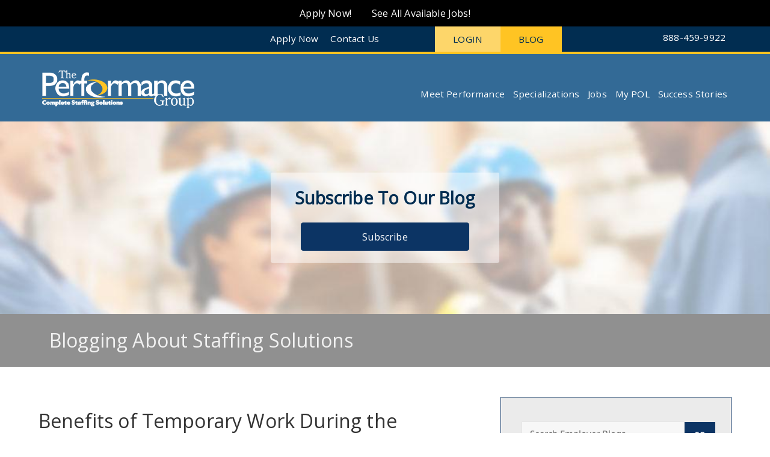

--- FILE ---
content_type: text/html; charset=UTF-8
request_url: https://tpgworks.com/employee/2022/10/28/benefits-of-temporary-work-during-the-holidays/
body_size: 13945
content:
<!DOCTYPE html>
<html lang="en-US" class="no-js">
<head>
	<meta http-equiv="X-UA-Compatible" content="IE=9; IE=8; IE=7; IE=EDGE, chrome=1" />
	<meta charset="UTF-8">
	<meta name="viewport" content="width=device-width">
	<link rel="profile" href="http://gmpg.org/xfn/11">
	<link rel="pingback" href="https://tpgworks.com/xmlrpc.php">
	<!--[if lt IE 9]>
	<script src="https://tpgworks.com/wp-content/themes/twentyfifteen/js/html5.js"></script>
	<![endif]-->
	<script>(function(){document.documentElement.className='js'})();</script>
	<script>
(function(html){html.className = html.className.replace(/\bno-js\b/,'js')})(document.documentElement);
//# sourceURL=twentyfifteen_javascript_detection
</script>
<meta name='robots' content='index, follow, max-image-preview:large, max-snippet:-1, max-video-preview:-1' />
	<style>img:is([sizes="auto" i], [sizes^="auto," i]) { contain-intrinsic-size: 3000px 1500px }</style>
	
	<!-- This site is optimized with the Yoast SEO plugin v26.6 - https://yoast.com/wordpress/plugins/seo/ -->
	<title>Benefits of Temporary Work During the Holidays - The Performance Group</title>
	<meta name="description" content="The holidays are expensive and stressful for businesses and individuals. Learn how temporary and seasonal work can help." />
	<link rel="canonical" href="https://tpgworks.com/employee/2022/10/28/benefits-of-temporary-work-during-the-holidays/" />
	<meta property="og:locale" content="en_US" />
	<meta property="og:type" content="article" />
	<meta property="og:title" content="Seasonal Opportunities" />
	<meta property="og:description" content="For employers and employees" />
	<meta property="og:url" content="https://tpgworks.com/employee/2022/10/28/benefits-of-temporary-work-during-the-holidays/" />
	<meta property="og:site_name" content="The Performance Group" />
	<meta property="article:publisher" content="https://www.facebook.com/The-Performance-Group-111262255562735/" />
	<meta property="article:published_time" content="2022-10-28T16:03:56+00:00" />
	<meta property="article:modified_time" content="2022-11-01T14:22:29+00:00" />
	<meta property="og:image" content="https://tpgworks.com/wp-content/uploads/2022/10/Facebook-Blog-Graphic-1200-x-630-26.png" />
	<meta property="og:image:width" content="1200" />
	<meta property="og:image:height" content="630" />
	<meta property="og:image:type" content="image/png" />
	<meta name="author" content="Samantha Miller" />
	<meta name="twitter:card" content="summary_large_image" />
	<meta name="twitter:creator" content="@PerformanceJobs" />
	<meta name="twitter:site" content="@PerformanceJobs" />
	<meta name="twitter:label1" content="Written by" />
	<meta name="twitter:data1" content="Samantha Miller" />
	<meta name="twitter:label2" content="Est. reading time" />
	<meta name="twitter:data2" content="3 minutes" />
	<script type="application/ld+json" class="yoast-schema-graph">{"@context":"https://schema.org","@graph":[{"@type":"WebPage","@id":"https://tpgworks.com/employee/2022/10/28/benefits-of-temporary-work-during-the-holidays/","url":"https://tpgworks.com/employee/2022/10/28/benefits-of-temporary-work-during-the-holidays/","name":"Benefits of Temporary Work During the Holidays - The Performance Group","isPartOf":{"@id":"https://tpgworks.com/#website"},"primaryImageOfPage":{"@id":"https://tpgworks.com/employee/2022/10/28/benefits-of-temporary-work-during-the-holidays/#primaryimage"},"image":{"@id":"https://tpgworks.com/employee/2022/10/28/benefits-of-temporary-work-during-the-holidays/#primaryimage"},"thumbnailUrl":"https://tpgworks.com/wp-content/uploads/2022/10/Blog-Sizing-18.png","datePublished":"2022-10-28T16:03:56+00:00","dateModified":"2022-11-01T14:22:29+00:00","author":{"@id":"https://tpgworks.com/#/schema/person/86d0ca19cc666801ce18488a7932daee"},"description":"The holidays are expensive and stressful for businesses and individuals. Learn how temporary and seasonal work can help.","breadcrumb":{"@id":"https://tpgworks.com/employee/2022/10/28/benefits-of-temporary-work-during-the-holidays/#breadcrumb"},"inLanguage":"en-US","potentialAction":[{"@type":"ReadAction","target":["https://tpgworks.com/employee/2022/10/28/benefits-of-temporary-work-during-the-holidays/"]}]},{"@type":"ImageObject","inLanguage":"en-US","@id":"https://tpgworks.com/employee/2022/10/28/benefits-of-temporary-work-during-the-holidays/#primaryimage","url":"https://tpgworks.com/wp-content/uploads/2022/10/Blog-Sizing-18.png","contentUrl":"https://tpgworks.com/wp-content/uploads/2022/10/Blog-Sizing-18.png","width":800,"height":400,"caption":"People shopping during the holiday season, but seasonal work can help with the holiday bills"},{"@type":"BreadcrumbList","@id":"https://tpgworks.com/employee/2022/10/28/benefits-of-temporary-work-during-the-holidays/#breadcrumb","itemListElement":[{"@type":"ListItem","position":1,"name":"Home","item":"https://tpgworks.com/"},{"@type":"ListItem","position":2,"name":"Benefits of Temporary Work During the Holidays"}]},{"@type":"WebSite","@id":"https://tpgworks.com/#website","url":"https://tpgworks.com/","name":"The Performance Group","description":"Staffing Solutions, Recruiting Advice And Workforce Management Tips","potentialAction":[{"@type":"SearchAction","target":{"@type":"EntryPoint","urlTemplate":"https://tpgworks.com/?s={search_term_string}"},"query-input":{"@type":"PropertyValueSpecification","valueRequired":true,"valueName":"search_term_string"}}],"inLanguage":"en-US"},{"@type":"Person","@id":"https://tpgworks.com/#/schema/person/86d0ca19cc666801ce18488a7932daee","name":"Samantha Miller","image":{"@type":"ImageObject","inLanguage":"en-US","@id":"https://tpgworks.com/#/schema/person/image/","url":"https://secure.gravatar.com/avatar/bc5ec58782ba89f9d4abbe5ccbfc3602f1ffab1d1bade313ae35e0f68570b806?s=96&d=mm&r=g","contentUrl":"https://secure.gravatar.com/avatar/bc5ec58782ba89f9d4abbe5ccbfc3602f1ffab1d1bade313ae35e0f68570b806?s=96&d=mm&r=g","caption":"Samantha Miller"},"url":"https://tpgworks.com/author/samantha-miller/"}]}</script>
	<!-- / Yoast SEO plugin. -->


<link rel="alternate" type="application/rss+xml" title="The Performance Group &raquo; Feed" href="https://tpgworks.com/feed/" />
<link rel="alternate" type="application/rss+xml" title="The Performance Group &raquo; Comments Feed" href="https://tpgworks.com/comments/feed/" />
<link rel="alternate" type="application/rss+xml" title="The Performance Group &raquo; Benefits of Temporary Work During the Holidays Comments Feed" href="https://tpgworks.com/employee/2022/10/28/benefits-of-temporary-work-during-the-holidays/feed/" />
<script>
window._wpemojiSettings = {"baseUrl":"https:\/\/s.w.org\/images\/core\/emoji\/16.0.1\/72x72\/","ext":".png","svgUrl":"https:\/\/s.w.org\/images\/core\/emoji\/16.0.1\/svg\/","svgExt":".svg","source":{"concatemoji":"https:\/\/tpgworks.com\/wp-includes\/js\/wp-emoji-release.min.js?ver=6.8.3"}};
/*! This file is auto-generated */
!function(s,n){var o,i,e;function c(e){try{var t={supportTests:e,timestamp:(new Date).valueOf()};sessionStorage.setItem(o,JSON.stringify(t))}catch(e){}}function p(e,t,n){e.clearRect(0,0,e.canvas.width,e.canvas.height),e.fillText(t,0,0);var t=new Uint32Array(e.getImageData(0,0,e.canvas.width,e.canvas.height).data),a=(e.clearRect(0,0,e.canvas.width,e.canvas.height),e.fillText(n,0,0),new Uint32Array(e.getImageData(0,0,e.canvas.width,e.canvas.height).data));return t.every(function(e,t){return e===a[t]})}function u(e,t){e.clearRect(0,0,e.canvas.width,e.canvas.height),e.fillText(t,0,0);for(var n=e.getImageData(16,16,1,1),a=0;a<n.data.length;a++)if(0!==n.data[a])return!1;return!0}function f(e,t,n,a){switch(t){case"flag":return n(e,"\ud83c\udff3\ufe0f\u200d\u26a7\ufe0f","\ud83c\udff3\ufe0f\u200b\u26a7\ufe0f")?!1:!n(e,"\ud83c\udde8\ud83c\uddf6","\ud83c\udde8\u200b\ud83c\uddf6")&&!n(e,"\ud83c\udff4\udb40\udc67\udb40\udc62\udb40\udc65\udb40\udc6e\udb40\udc67\udb40\udc7f","\ud83c\udff4\u200b\udb40\udc67\u200b\udb40\udc62\u200b\udb40\udc65\u200b\udb40\udc6e\u200b\udb40\udc67\u200b\udb40\udc7f");case"emoji":return!a(e,"\ud83e\udedf")}return!1}function g(e,t,n,a){var r="undefined"!=typeof WorkerGlobalScope&&self instanceof WorkerGlobalScope?new OffscreenCanvas(300,150):s.createElement("canvas"),o=r.getContext("2d",{willReadFrequently:!0}),i=(o.textBaseline="top",o.font="600 32px Arial",{});return e.forEach(function(e){i[e]=t(o,e,n,a)}),i}function t(e){var t=s.createElement("script");t.src=e,t.defer=!0,s.head.appendChild(t)}"undefined"!=typeof Promise&&(o="wpEmojiSettingsSupports",i=["flag","emoji"],n.supports={everything:!0,everythingExceptFlag:!0},e=new Promise(function(e){s.addEventListener("DOMContentLoaded",e,{once:!0})}),new Promise(function(t){var n=function(){try{var e=JSON.parse(sessionStorage.getItem(o));if("object"==typeof e&&"number"==typeof e.timestamp&&(new Date).valueOf()<e.timestamp+604800&&"object"==typeof e.supportTests)return e.supportTests}catch(e){}return null}();if(!n){if("undefined"!=typeof Worker&&"undefined"!=typeof OffscreenCanvas&&"undefined"!=typeof URL&&URL.createObjectURL&&"undefined"!=typeof Blob)try{var e="postMessage("+g.toString()+"("+[JSON.stringify(i),f.toString(),p.toString(),u.toString()].join(",")+"));",a=new Blob([e],{type:"text/javascript"}),r=new Worker(URL.createObjectURL(a),{name:"wpTestEmojiSupports"});return void(r.onmessage=function(e){c(n=e.data),r.terminate(),t(n)})}catch(e){}c(n=g(i,f,p,u))}t(n)}).then(function(e){for(var t in e)n.supports[t]=e[t],n.supports.everything=n.supports.everything&&n.supports[t],"flag"!==t&&(n.supports.everythingExceptFlag=n.supports.everythingExceptFlag&&n.supports[t]);n.supports.everythingExceptFlag=n.supports.everythingExceptFlag&&!n.supports.flag,n.DOMReady=!1,n.readyCallback=function(){n.DOMReady=!0}}).then(function(){return e}).then(function(){var e;n.supports.everything||(n.readyCallback(),(e=n.source||{}).concatemoji?t(e.concatemoji):e.wpemoji&&e.twemoji&&(t(e.twemoji),t(e.wpemoji)))}))}((window,document),window._wpemojiSettings);
</script>
<link rel='stylesheet' id='sgr-css' href='https://tpgworks.com/wp-content/plugins/simple-google-recaptcha/sgr.css?ver=1663859696' media='all' />
<style id='wp-emoji-styles-inline-css'>

	img.wp-smiley, img.emoji {
		display: inline !important;
		border: none !important;
		box-shadow: none !important;
		height: 1em !important;
		width: 1em !important;
		margin: 0 0.07em !important;
		vertical-align: -0.1em !important;
		background: none !important;
		padding: 0 !important;
	}
</style>
<link rel='stylesheet' id='wp-block-library-css' href='https://tpgworks.com/wp-includes/css/dist/block-library/style.min.css?ver=6.8.3' media='all' />
<style id='wp-block-library-theme-inline-css'>
.wp-block-audio :where(figcaption){color:#555;font-size:13px;text-align:center}.is-dark-theme .wp-block-audio :where(figcaption){color:#ffffffa6}.wp-block-audio{margin:0 0 1em}.wp-block-code{border:1px solid #ccc;border-radius:4px;font-family:Menlo,Consolas,monaco,monospace;padding:.8em 1em}.wp-block-embed :where(figcaption){color:#555;font-size:13px;text-align:center}.is-dark-theme .wp-block-embed :where(figcaption){color:#ffffffa6}.wp-block-embed{margin:0 0 1em}.blocks-gallery-caption{color:#555;font-size:13px;text-align:center}.is-dark-theme .blocks-gallery-caption{color:#ffffffa6}:root :where(.wp-block-image figcaption){color:#555;font-size:13px;text-align:center}.is-dark-theme :root :where(.wp-block-image figcaption){color:#ffffffa6}.wp-block-image{margin:0 0 1em}.wp-block-pullquote{border-bottom:4px solid;border-top:4px solid;color:currentColor;margin-bottom:1.75em}.wp-block-pullquote cite,.wp-block-pullquote footer,.wp-block-pullquote__citation{color:currentColor;font-size:.8125em;font-style:normal;text-transform:uppercase}.wp-block-quote{border-left:.25em solid;margin:0 0 1.75em;padding-left:1em}.wp-block-quote cite,.wp-block-quote footer{color:currentColor;font-size:.8125em;font-style:normal;position:relative}.wp-block-quote:where(.has-text-align-right){border-left:none;border-right:.25em solid;padding-left:0;padding-right:1em}.wp-block-quote:where(.has-text-align-center){border:none;padding-left:0}.wp-block-quote.is-large,.wp-block-quote.is-style-large,.wp-block-quote:where(.is-style-plain){border:none}.wp-block-search .wp-block-search__label{font-weight:700}.wp-block-search__button{border:1px solid #ccc;padding:.375em .625em}:where(.wp-block-group.has-background){padding:1.25em 2.375em}.wp-block-separator.has-css-opacity{opacity:.4}.wp-block-separator{border:none;border-bottom:2px solid;margin-left:auto;margin-right:auto}.wp-block-separator.has-alpha-channel-opacity{opacity:1}.wp-block-separator:not(.is-style-wide):not(.is-style-dots){width:100px}.wp-block-separator.has-background:not(.is-style-dots){border-bottom:none;height:1px}.wp-block-separator.has-background:not(.is-style-wide):not(.is-style-dots){height:2px}.wp-block-table{margin:0 0 1em}.wp-block-table td,.wp-block-table th{word-break:normal}.wp-block-table :where(figcaption){color:#555;font-size:13px;text-align:center}.is-dark-theme .wp-block-table :where(figcaption){color:#ffffffa6}.wp-block-video :where(figcaption){color:#555;font-size:13px;text-align:center}.is-dark-theme .wp-block-video :where(figcaption){color:#ffffffa6}.wp-block-video{margin:0 0 1em}:root :where(.wp-block-template-part.has-background){margin-bottom:0;margin-top:0;padding:1.25em 2.375em}
</style>
<style id='classic-theme-styles-inline-css'>
/*! This file is auto-generated */
.wp-block-button__link{color:#fff;background-color:#32373c;border-radius:9999px;box-shadow:none;text-decoration:none;padding:calc(.667em + 2px) calc(1.333em + 2px);font-size:1.125em}.wp-block-file__button{background:#32373c;color:#fff;text-decoration:none}
</style>
<style id='global-styles-inline-css'>
:root{--wp--preset--aspect-ratio--square: 1;--wp--preset--aspect-ratio--4-3: 4/3;--wp--preset--aspect-ratio--3-4: 3/4;--wp--preset--aspect-ratio--3-2: 3/2;--wp--preset--aspect-ratio--2-3: 2/3;--wp--preset--aspect-ratio--16-9: 16/9;--wp--preset--aspect-ratio--9-16: 9/16;--wp--preset--color--black: #000000;--wp--preset--color--cyan-bluish-gray: #abb8c3;--wp--preset--color--white: #fff;--wp--preset--color--pale-pink: #f78da7;--wp--preset--color--vivid-red: #cf2e2e;--wp--preset--color--luminous-vivid-orange: #ff6900;--wp--preset--color--luminous-vivid-amber: #fcb900;--wp--preset--color--light-green-cyan: #7bdcb5;--wp--preset--color--vivid-green-cyan: #00d084;--wp--preset--color--pale-cyan-blue: #8ed1fc;--wp--preset--color--vivid-cyan-blue: #0693e3;--wp--preset--color--vivid-purple: #9b51e0;--wp--preset--color--dark-gray: #111;--wp--preset--color--light-gray: #f1f1f1;--wp--preset--color--yellow: #f4ca16;--wp--preset--color--dark-brown: #352712;--wp--preset--color--medium-pink: #e53b51;--wp--preset--color--light-pink: #ffe5d1;--wp--preset--color--dark-purple: #2e2256;--wp--preset--color--purple: #674970;--wp--preset--color--blue-gray: #22313f;--wp--preset--color--bright-blue: #55c3dc;--wp--preset--color--light-blue: #e9f2f9;--wp--preset--gradient--vivid-cyan-blue-to-vivid-purple: linear-gradient(135deg,rgba(6,147,227,1) 0%,rgb(155,81,224) 100%);--wp--preset--gradient--light-green-cyan-to-vivid-green-cyan: linear-gradient(135deg,rgb(122,220,180) 0%,rgb(0,208,130) 100%);--wp--preset--gradient--luminous-vivid-amber-to-luminous-vivid-orange: linear-gradient(135deg,rgba(252,185,0,1) 0%,rgba(255,105,0,1) 100%);--wp--preset--gradient--luminous-vivid-orange-to-vivid-red: linear-gradient(135deg,rgba(255,105,0,1) 0%,rgb(207,46,46) 100%);--wp--preset--gradient--very-light-gray-to-cyan-bluish-gray: linear-gradient(135deg,rgb(238,238,238) 0%,rgb(169,184,195) 100%);--wp--preset--gradient--cool-to-warm-spectrum: linear-gradient(135deg,rgb(74,234,220) 0%,rgb(151,120,209) 20%,rgb(207,42,186) 40%,rgb(238,44,130) 60%,rgb(251,105,98) 80%,rgb(254,248,76) 100%);--wp--preset--gradient--blush-light-purple: linear-gradient(135deg,rgb(255,206,236) 0%,rgb(152,150,240) 100%);--wp--preset--gradient--blush-bordeaux: linear-gradient(135deg,rgb(254,205,165) 0%,rgb(254,45,45) 50%,rgb(107,0,62) 100%);--wp--preset--gradient--luminous-dusk: linear-gradient(135deg,rgb(255,203,112) 0%,rgb(199,81,192) 50%,rgb(65,88,208) 100%);--wp--preset--gradient--pale-ocean: linear-gradient(135deg,rgb(255,245,203) 0%,rgb(182,227,212) 50%,rgb(51,167,181) 100%);--wp--preset--gradient--electric-grass: linear-gradient(135deg,rgb(202,248,128) 0%,rgb(113,206,126) 100%);--wp--preset--gradient--midnight: linear-gradient(135deg,rgb(2,3,129) 0%,rgb(40,116,252) 100%);--wp--preset--gradient--dark-gray-gradient-gradient: linear-gradient(90deg, rgba(17,17,17,1) 0%, rgba(42,42,42,1) 100%);--wp--preset--gradient--light-gray-gradient: linear-gradient(90deg, rgba(241,241,241,1) 0%, rgba(215,215,215,1) 100%);--wp--preset--gradient--white-gradient: linear-gradient(90deg, rgba(255,255,255,1) 0%, rgba(230,230,230,1) 100%);--wp--preset--gradient--yellow-gradient: linear-gradient(90deg, rgba(244,202,22,1) 0%, rgba(205,168,10,1) 100%);--wp--preset--gradient--dark-brown-gradient: linear-gradient(90deg, rgba(53,39,18,1) 0%, rgba(91,67,31,1) 100%);--wp--preset--gradient--medium-pink-gradient: linear-gradient(90deg, rgba(229,59,81,1) 0%, rgba(209,28,51,1) 100%);--wp--preset--gradient--light-pink-gradient: linear-gradient(90deg, rgba(255,229,209,1) 0%, rgba(255,200,158,1) 100%);--wp--preset--gradient--dark-purple-gradient: linear-gradient(90deg, rgba(46,34,86,1) 0%, rgba(66,48,123,1) 100%);--wp--preset--gradient--purple-gradient: linear-gradient(90deg, rgba(103,73,112,1) 0%, rgba(131,93,143,1) 100%);--wp--preset--gradient--blue-gray-gradient: linear-gradient(90deg, rgba(34,49,63,1) 0%, rgba(52,75,96,1) 100%);--wp--preset--gradient--bright-blue-gradient: linear-gradient(90deg, rgba(85,195,220,1) 0%, rgba(43,180,211,1) 100%);--wp--preset--gradient--light-blue-gradient: linear-gradient(90deg, rgba(233,242,249,1) 0%, rgba(193,218,238,1) 100%);--wp--preset--font-size--small: 13px;--wp--preset--font-size--medium: 20px;--wp--preset--font-size--large: 36px;--wp--preset--font-size--x-large: 42px;--wp--preset--spacing--20: 0.44rem;--wp--preset--spacing--30: 0.67rem;--wp--preset--spacing--40: 1rem;--wp--preset--spacing--50: 1.5rem;--wp--preset--spacing--60: 2.25rem;--wp--preset--spacing--70: 3.38rem;--wp--preset--spacing--80: 5.06rem;--wp--preset--shadow--natural: 6px 6px 9px rgba(0, 0, 0, 0.2);--wp--preset--shadow--deep: 12px 12px 50px rgba(0, 0, 0, 0.4);--wp--preset--shadow--sharp: 6px 6px 0px rgba(0, 0, 0, 0.2);--wp--preset--shadow--outlined: 6px 6px 0px -3px rgba(255, 255, 255, 1), 6px 6px rgba(0, 0, 0, 1);--wp--preset--shadow--crisp: 6px 6px 0px rgba(0, 0, 0, 1);}:where(.is-layout-flex){gap: 0.5em;}:where(.is-layout-grid){gap: 0.5em;}body .is-layout-flex{display: flex;}.is-layout-flex{flex-wrap: wrap;align-items: center;}.is-layout-flex > :is(*, div){margin: 0;}body .is-layout-grid{display: grid;}.is-layout-grid > :is(*, div){margin: 0;}:where(.wp-block-columns.is-layout-flex){gap: 2em;}:where(.wp-block-columns.is-layout-grid){gap: 2em;}:where(.wp-block-post-template.is-layout-flex){gap: 1.25em;}:where(.wp-block-post-template.is-layout-grid){gap: 1.25em;}.has-black-color{color: var(--wp--preset--color--black) !important;}.has-cyan-bluish-gray-color{color: var(--wp--preset--color--cyan-bluish-gray) !important;}.has-white-color{color: var(--wp--preset--color--white) !important;}.has-pale-pink-color{color: var(--wp--preset--color--pale-pink) !important;}.has-vivid-red-color{color: var(--wp--preset--color--vivid-red) !important;}.has-luminous-vivid-orange-color{color: var(--wp--preset--color--luminous-vivid-orange) !important;}.has-luminous-vivid-amber-color{color: var(--wp--preset--color--luminous-vivid-amber) !important;}.has-light-green-cyan-color{color: var(--wp--preset--color--light-green-cyan) !important;}.has-vivid-green-cyan-color{color: var(--wp--preset--color--vivid-green-cyan) !important;}.has-pale-cyan-blue-color{color: var(--wp--preset--color--pale-cyan-blue) !important;}.has-vivid-cyan-blue-color{color: var(--wp--preset--color--vivid-cyan-blue) !important;}.has-vivid-purple-color{color: var(--wp--preset--color--vivid-purple) !important;}.has-black-background-color{background-color: var(--wp--preset--color--black) !important;}.has-cyan-bluish-gray-background-color{background-color: var(--wp--preset--color--cyan-bluish-gray) !important;}.has-white-background-color{background-color: var(--wp--preset--color--white) !important;}.has-pale-pink-background-color{background-color: var(--wp--preset--color--pale-pink) !important;}.has-vivid-red-background-color{background-color: var(--wp--preset--color--vivid-red) !important;}.has-luminous-vivid-orange-background-color{background-color: var(--wp--preset--color--luminous-vivid-orange) !important;}.has-luminous-vivid-amber-background-color{background-color: var(--wp--preset--color--luminous-vivid-amber) !important;}.has-light-green-cyan-background-color{background-color: var(--wp--preset--color--light-green-cyan) !important;}.has-vivid-green-cyan-background-color{background-color: var(--wp--preset--color--vivid-green-cyan) !important;}.has-pale-cyan-blue-background-color{background-color: var(--wp--preset--color--pale-cyan-blue) !important;}.has-vivid-cyan-blue-background-color{background-color: var(--wp--preset--color--vivid-cyan-blue) !important;}.has-vivid-purple-background-color{background-color: var(--wp--preset--color--vivid-purple) !important;}.has-black-border-color{border-color: var(--wp--preset--color--black) !important;}.has-cyan-bluish-gray-border-color{border-color: var(--wp--preset--color--cyan-bluish-gray) !important;}.has-white-border-color{border-color: var(--wp--preset--color--white) !important;}.has-pale-pink-border-color{border-color: var(--wp--preset--color--pale-pink) !important;}.has-vivid-red-border-color{border-color: var(--wp--preset--color--vivid-red) !important;}.has-luminous-vivid-orange-border-color{border-color: var(--wp--preset--color--luminous-vivid-orange) !important;}.has-luminous-vivid-amber-border-color{border-color: var(--wp--preset--color--luminous-vivid-amber) !important;}.has-light-green-cyan-border-color{border-color: var(--wp--preset--color--light-green-cyan) !important;}.has-vivid-green-cyan-border-color{border-color: var(--wp--preset--color--vivid-green-cyan) !important;}.has-pale-cyan-blue-border-color{border-color: var(--wp--preset--color--pale-cyan-blue) !important;}.has-vivid-cyan-blue-border-color{border-color: var(--wp--preset--color--vivid-cyan-blue) !important;}.has-vivid-purple-border-color{border-color: var(--wp--preset--color--vivid-purple) !important;}.has-vivid-cyan-blue-to-vivid-purple-gradient-background{background: var(--wp--preset--gradient--vivid-cyan-blue-to-vivid-purple) !important;}.has-light-green-cyan-to-vivid-green-cyan-gradient-background{background: var(--wp--preset--gradient--light-green-cyan-to-vivid-green-cyan) !important;}.has-luminous-vivid-amber-to-luminous-vivid-orange-gradient-background{background: var(--wp--preset--gradient--luminous-vivid-amber-to-luminous-vivid-orange) !important;}.has-luminous-vivid-orange-to-vivid-red-gradient-background{background: var(--wp--preset--gradient--luminous-vivid-orange-to-vivid-red) !important;}.has-very-light-gray-to-cyan-bluish-gray-gradient-background{background: var(--wp--preset--gradient--very-light-gray-to-cyan-bluish-gray) !important;}.has-cool-to-warm-spectrum-gradient-background{background: var(--wp--preset--gradient--cool-to-warm-spectrum) !important;}.has-blush-light-purple-gradient-background{background: var(--wp--preset--gradient--blush-light-purple) !important;}.has-blush-bordeaux-gradient-background{background: var(--wp--preset--gradient--blush-bordeaux) !important;}.has-luminous-dusk-gradient-background{background: var(--wp--preset--gradient--luminous-dusk) !important;}.has-pale-ocean-gradient-background{background: var(--wp--preset--gradient--pale-ocean) !important;}.has-electric-grass-gradient-background{background: var(--wp--preset--gradient--electric-grass) !important;}.has-midnight-gradient-background{background: var(--wp--preset--gradient--midnight) !important;}.has-small-font-size{font-size: var(--wp--preset--font-size--small) !important;}.has-medium-font-size{font-size: var(--wp--preset--font-size--medium) !important;}.has-large-font-size{font-size: var(--wp--preset--font-size--large) !important;}.has-x-large-font-size{font-size: var(--wp--preset--font-size--x-large) !important;}
:where(.wp-block-post-template.is-layout-flex){gap: 1.25em;}:where(.wp-block-post-template.is-layout-grid){gap: 1.25em;}
:where(.wp-block-columns.is-layout-flex){gap: 2em;}:where(.wp-block-columns.is-layout-grid){gap: 2em;}
:root :where(.wp-block-pullquote){font-size: 1.5em;line-height: 1.6;}
</style>
<link rel='stylesheet' id='wp-live-chat-support-css' href='https://tpgworks.com/wp-content/plugins/wp-live-chat-support/public/css/wplc-plugin-public.css?ver=10.0.17' media='all' />
<link rel='stylesheet' id='parent-style-css' href='https://tpgworks.com/wp-content/themes/twentyfifteen/style.css?ver=6.8.3' media='all' />
<link rel='stylesheet' id='child-style-css' href='https://tpgworks.com/wp-content/themes/mim-child/style.css?ver=6.8.3' media='all' />
<link rel='stylesheet' id='twentyfifteen-fonts-css' href='https://tpgworks.com/wp-content/themes/twentyfifteen/assets/fonts/noto-sans-plus-noto-serif-plus-inconsolata.css?ver=20230328' media='all' />
<link rel='stylesheet' id='genericons-css' href='https://tpgworks.com/wp-content/themes/twentyfifteen/genericons/genericons.css?ver=20251101' media='all' />
<link rel='stylesheet' id='twentyfifteen-style-css' href='https://tpgworks.com/wp-content/themes/mim-child/style.css?ver=20251202' media='all' />
<style id='twentyfifteen-style-inline-css'>

			.post-navigation .nav-previous { background-image: url(https://tpgworks.com/wp-content/uploads/2022/09/Blog-Sizing-16.png); }
			.post-navigation .nav-previous .post-title, .post-navigation .nav-previous a:hover .post-title, .post-navigation .nav-previous .meta-nav { color: #fff; }
			.post-navigation .nav-previous a:before { background-color: rgba(0, 0, 0, 0.4); }
		
			.post-navigation .nav-next { background-image: url(https://tpgworks.com/wp-content/uploads/2022/12/Blog-Sizing-21.png); border-top: 0; }
			.post-navigation .nav-next .post-title, .post-navigation .nav-next a:hover .post-title, .post-navigation .nav-next .meta-nav { color: #fff; }
			.post-navigation .nav-next a:before { background-color: rgba(0, 0, 0, 0.4); }
		
</style>
<link rel='stylesheet' id='twentyfifteen-block-style-css' href='https://tpgworks.com/wp-content/themes/twentyfifteen/css/blocks.css?ver=20240715' media='all' />
<script id="sgr-js-extra">
var sgr = {"sgr_site_key":"6LddqMgUAAAAACF4kX84FMkGcm1QmjaW-Yyt4k0r"};
</script>
<script src="https://tpgworks.com/wp-content/plugins/simple-google-recaptcha/sgr.js?ver=1663859696" id="sgr-js"></script>
<script src="https://tpgworks.com/wp-includes/js/jquery/jquery.min.js?ver=3.7.1" id="jquery-core-js"></script>
<script src="https://tpgworks.com/wp-includes/js/jquery/jquery-migrate.min.js?ver=3.4.1" id="jquery-migrate-js"></script>
<script id="twentyfifteen-script-js-extra">
var screenReaderText = {"expand":"<span class=\"screen-reader-text\">expand child menu<\/span>","collapse":"<span class=\"screen-reader-text\">collapse child menu<\/span>"};
</script>
<script src="https://tpgworks.com/wp-content/themes/twentyfifteen/js/functions.js?ver=20250729" id="twentyfifteen-script-js" defer data-wp-strategy="defer"></script>
<link rel="https://api.w.org/" href="https://tpgworks.com/wp-json/" /><link rel="alternate" title="JSON" type="application/json" href="https://tpgworks.com/wp-json/wp/v2/posts/3245" /><link rel="EditURI" type="application/rsd+xml" title="RSD" href="https://tpgworks.com/xmlrpc.php?rsd" />
<meta name="generator" content="WordPress 6.8.3" />
<link rel='shortlink' href='https://tpgworks.com/?p=3245' />
<link rel="alternate" title="oEmbed (JSON)" type="application/json+oembed" href="https://tpgworks.com/wp-json/oembed/1.0/embed?url=https%3A%2F%2Ftpgworks.com%2Femployee%2F2022%2F10%2F28%2Fbenefits-of-temporary-work-during-the-holidays%2F" />
<link rel="alternate" title="oEmbed (XML)" type="text/xml+oembed" href="https://tpgworks.com/wp-json/oembed/1.0/embed?url=https%3A%2F%2Ftpgworks.com%2Femployee%2F2022%2F10%2F28%2Fbenefits-of-temporary-work-during-the-holidays%2F&#038;format=xml" />
<script type="text/javascript">
(function(url){
	if(/(?:Chrome\/26\.0\.1410\.63 Safari\/537\.31|WordfenceTestMonBot)/.test(navigator.userAgent)){ return; }
	var addEvent = function(evt, handler) {
		if (window.addEventListener) {
			document.addEventListener(evt, handler, false);
		} else if (window.attachEvent) {
			document.attachEvent('on' + evt, handler);
		}
	};
	var removeEvent = function(evt, handler) {
		if (window.removeEventListener) {
			document.removeEventListener(evt, handler, false);
		} else if (window.detachEvent) {
			document.detachEvent('on' + evt, handler);
		}
	};
	var evts = 'contextmenu dblclick drag dragend dragenter dragleave dragover dragstart drop keydown keypress keyup mousedown mousemove mouseout mouseover mouseup mousewheel scroll'.split(' ');
	var logHuman = function() {
		if (window.wfLogHumanRan) { return; }
		window.wfLogHumanRan = true;
		var wfscr = document.createElement('script');
		wfscr.type = 'text/javascript';
		wfscr.async = true;
		wfscr.src = url + '&r=' + Math.random();
		(document.getElementsByTagName('head')[0]||document.getElementsByTagName('body')[0]).appendChild(wfscr);
		for (var i = 0; i < evts.length; i++) {
			removeEvent(evts[i], logHuman);
		}
	};
	for (var i = 0; i < evts.length; i++) {
		addEvent(evts[i], logHuman);
	}
})('//tpgworks.com/?wordfence_lh=1&hid=BA848F8DA02361A1FB291605126F631E');
</script><style>.recentcomments a{display:inline !important;padding:0 !important;margin:0 !important;}</style>
		<script src="https://tpgworks.com/wp-content/themes/mim-child/js/blog-search-validation.js" ></script>
	<script src="https://tpgworks.com/wp-content/themes/mim-child/js/blog-employee-validation.js" ></script>
	<script src="https://tpgworks.com/wp-content/themes/mim-child/js/testimonials-employee.js" ></script>
	<script src="https://tpgworks.com/wp-content/themes/mim-child/js/mobile-menu.js" ></script>
	
	<meta name="google-site-verification" content="AZU0dAcdh55J-QlMoY76sW4xw70wb_iqtExrKYMwnqw" />
	<link rel="shortcut icon" href="https://tpgworks.com/wp-content/themes/mim-child/favicon.ico" />
	<link href='https://fonts.googleapis.com/css?family=Open+Sans|Open+Sans+Condensed:300|Source+Sans+Pro:400,600' rel='stylesheet' type='text/css'>
	
	<link href='https://tpgworks.com/wp-content/themes/mim-child/new-styles.css' rel='stylesheet' type='text/css'>
	
	<!-- Hotjar Tracking Code for http://tpgworks.com -->
	<script>
		(function(h,o,t,j,a,r){
			h.hj=h.hj||function(){(h.hj.q=h.hj.q||[]).push(arguments)};
			h._hjSettings={hjid:220575,hjsv:5};
			a=o.getElementsByTagName('head')[0];
			r=o.createElement('script');r.async=1;
			r.src=t+h._hjSettings.hjid+j+h._hjSettings.hjsv;
			a.appendChild(r);
		})(window,document,'//static.hotjar.com/c/hotjar-','.js?sv=');
	</script>
	<!-- Facebook Pixel Code -->
	<script>
	!function(f,b,e,v,n,t,s){if(f.fbq)return;n=f.fbq=function(){n.callMethod?
	n.callMethod.apply(n,arguments):n.queue.push(arguments)};if(!f._fbq)f._fbq=n;
	n.push=n;n.loaded=!0;n.version='2.0';n.queue=[];t=b.createElement(e);t.async=!0;
	t.src=v;s=b.getElementsByTagName(e)[0];s.parentNode.insertBefore(t,s)}(window,
	document,'script','https://connect.facebook.net/en_US/fbevents.js');
	fbq('init', '402952533386197'); // Insert your pixel ID here.
	fbq('track', 'PageView');
	</script>
	<noscript><img height="1" width="1" style="display:none"
	src="https://www.facebook.com/tr?id=402952533386197&ev=PageView&noscript=1"
	/></noscript>
	<!-- DO NOT MODIFY -->
	<!-- End Facebook Pixel Code -->
	
		<style>
		#alert{
			background: #000;
			text-align: center;
			padding: 10px 0;
		}
		#alert a{
			color: #fff;
			text-decoration: none;
			padding: 0 15px;
		}
			#alert a:hover{
				color: #ffc423;
			}
	</style>

<!-- Google tag (gtag.js) -->
<script async src="https://www.googletagmanager.com/gtag/js?id=G-STXRTHT6J4"></script>
<script>
  window.dataLayer = window.dataLayer || [];
  function gtag(){dataLayer.push(arguments);}
  gtag('js', new Date());

  gtag('config', 'G-STXRTHT6J4');
</script>

</head>

<body class="wp-singular post-template-default single single-post postid-3245 single-format-standard wp-embed-responsive wp-theme-twentyfifteen wp-child-theme-mim-child employee">
	<div id="alert" class="row span12"><a href="https://hire.myavionte.com/sonar/v2/careers/integrations/standalone/general?bId=JAHsGocBNc8&jbId=jXLEsQHXyPU&rpid=general" target="_blank">Apply Now!</a>
	<a href="https://tpgworks.com/employee/my-pol-portal/" target="_blank">See All Available Jobs!</a>
	</div>
	<div id="header" class="row span12">
		<div id="header-top" class="row span12">
			<div class="container">
				<div class="utility span6"><div class="menu-employee-utility-menu-container"><ul id="menu-employee-utility-menu" class="menu"><li id="menu-item-550" class="menu-item menu-item-type-custom menu-item-object-custom menu-item-550"><a href="https://hire.myavionte.com/sonar/v2/careers/integrations/standalone/general?bId=JAHsGocBNc8&#038;jbId=jXLEsQHXyPU&#038;rpid=general">Apply Now</a></li>
<li id="menu-item-549" class="menu-item menu-item-type-post_type menu-item-object-page menu-item-549"><a href="https://tpgworks.com/employee/contact-us/">Contact Us</a></li>
</ul></div></div>
				<div class="login span2"><a href="https://tpg.myavionte.com/staff/custom_login.aspx" target="_blank">Login</a></div>
				<div class="blog span2"><a href="/category/employee/">Blog</a></div>
				<div class="phone-number span2"><a href="tel:8884599922"><div itemscope itemtype="http://schema.org/PostalAddress"><span itemprop=”telephone”>888-459-9922<span></div></a></div>
				<div class="mobile-menu-button span10"><a class="show-mobile-menu" href="#">Menu <span class="icon icon-three-bars"></span></a></div>
			</div>
		</div>
		<div id="header-bottom" class="row span12">
			<div class="container">
				<div class="logo span4"><a href="/employee/"><img src="https://tpgworks.com/wp-content/themes/mim-child/images/the-performance-group-logo.png" alt="The Performance Group Logo" /></a></div>
				<div class="nav span8"><div class="menu-employee-main-menu-container"><ul id="menu-employee-main-menu" class="menu"><li id="menu-item-536" class="menu-item menu-item-type-post_type menu-item-object-page menu-item-has-children menu-item-536"><a href="https://tpgworks.com/employee/meet-performance/">Meet Performance</a>
<ul class="sub-menu">
	<li id="menu-item-666" class="menu-item menu-item-type-post_type menu-item-object-page menu-item-666"><a href="https://tpgworks.com/employee/meet-performance/locations/">Locations</a></li>
</ul>
</li>
<li id="menu-item-537" class="menu-item menu-item-type-post_type menu-item-object-page menu-item-has-children menu-item-537"><a href="https://tpgworks.com/employee/specializations/">Specializations</a>
<ul class="sub-menu">
	<li id="menu-item-538" class="menu-item menu-item-type-post_type menu-item-object-page menu-item-538"><a href="https://tpgworks.com/employee/specializations/light-and-skilled-industrial/">Light &#038; Skilled Industrial</a></li>
	<li id="menu-item-539" class="menu-item menu-item-type-post_type menu-item-object-page menu-item-539"><a href="https://tpgworks.com/employee/specializations/engineering-and-technical/">Engineering &#038; Technical</a></li>
	<li id="menu-item-540" class="menu-item menu-item-type-post_type menu-item-object-page menu-item-540"><a href="https://tpgworks.com/employee/specializations/clerical-and-administrative/">Clerical &#038; Administrative</a></li>
	<li id="menu-item-541" class="menu-item menu-item-type-post_type menu-item-object-page menu-item-541"><a href="https://tpgworks.com/employee/specializations/finance-and-accounting/">Finance &#038; Accounting</a></li>
	<li id="menu-item-542" class="menu-item menu-item-type-post_type menu-item-object-page menu-item-542"><a href="https://tpgworks.com/employee/specializations/information-technology/">Information Technology</a></li>
	<li id="menu-item-543" class="menu-item menu-item-type-post_type menu-item-object-page menu-item-543"><a href="https://tpgworks.com/employee/specializations/management-and-executive/">Management &#038; Executive</a></li>
</ul>
</li>
<li id="menu-item-898" class="menu-item menu-item-type-post_type menu-item-object-page menu-item-898"><a href="https://tpgworks.com/employee/employee-jobs/">Jobs</a></li>
<li id="menu-item-644" class="menu-item menu-item-type-post_type menu-item-object-page menu-item-644"><a href="https://tpgworks.com/employee/my-pol/">My POL</a></li>
<li id="menu-item-545" class="menu-item menu-item-type-post_type menu-item-object-page menu-item-545"><a href="https://tpgworks.com/employee/success-stories/">Success Stories</a></li>
</ul></div></div>
			</div>
		</div>
	</div>
<div id="fb-root"></div>
<script>(function(d, s, id) {
  var js, fjs = d.getElementsByTagName(s)[0];
  if (d.getElementById(id)) return;
  js = d.createElement(s); js.id = id;
  js.src = "//connect.facebook.net/en_US/sdk.js#xfbml=1&version=v2.5";
  fjs.parentNode.insertBefore(js, fjs);
}(document, 'script', 'facebook-jssdk'));</script>

<script data-cfasync="false" type="text/javascript" src="//filamentapp.s3.amazonaws.com/2b35444d0a402553069f31681d89b02d.js" async="async"></script>

<div class="row blog-hero-bg" id="hero-bg">
	<div class="container span12">
		<div id="blog-subscription">
			<h3>Subscribe To Our Blog</h3>
			<div id="mainButton">
				<div class="btn-text" onclick="openForm()">Subscribe</div>
					<div class="modal">

						<div class="main_errors" id="blog_errors">
							<fieldset>
							<h4>* All Questions Are Required</h4>
							</fieldset>
						</div>
							<div class="close-button" onclick="closeForm()">x</div>
							
							<div class="form-title">Subscribe To Our Blog</div>
							<div class="blog-thank-you">
								<h1>Thanks for subscribing</h1>
								<h4>Please enjoy the blog.</h4>
								<div id="modal-latest-posts" class="row span12">
									<div id="facebook-block">
										<h2>Like Us On Facebook!</h2>
										<h3>Be The First To Know When A New Job Is Posted!</h3>
										<h4>Follow The Office Closest To Your Location</h4>
										<div class="row">
											<div class="span4">
												<strong>Allentown Office</strong><br />
												<div class="fb-like" data-href="https://www.facebook.com/pages/The-Performance-Group/487445488087903" data-width="250" data-layout="standard" data-action="like" data-show-faces="false" data-share="false"></div>
											</div>
											<div class="span4">
												<strong>Reading Office</strong><br />
												<div class="fb-like" data-href="https://www.facebook.com/The-Performance-Group-Reading-1436159886689018/" data-width="250" data-layout="standard" data-action="like" data-show-faces="false" data-share="false"></div>
											</div>
											<div class="span4">
												<strong>York Office</strong><br />
												<div class="fb-like" data-href="https://www.facebook.com/The-Performance-Group-York-1437725036544670/" data-width="250" data-layout="standard" data-action="like" data-show-faces="false" data-share="false"></div>
											</div>
										
											<div class="span4">
												<strong>Hanover Office</strong><br />
												<div class="fb-like" data-href="https://www.facebook.com/The-Performance-Group-Hanover-1595066727420911/" data-width="250" data-layout="standard" data-action="like" data-show-faces="false" data-share="false"></div>
											</div>
											<div class="span4">
												<strong>Lancaster Office</strong><br />
												<div class="fb-like" data-href="https://www.facebook.com/pages/The-Performance-Group/1711187132442272" data-width="250" data-layout="standard" data-action="like" data-show-faces="false" data-share="false"></div>
											</div>
											<div class="span4">
												<strong>Harrisburg Office</strong><br />
												<div class="fb-like" data-href="https://www.facebook.com/The-Performance-Group-Harrisburg-1094926153856752/" data-width="250" data-layout="standard" data-action="like" data-show-faces="false" data-share="false"></div>
											</div>
										
											<div class="span4">
												<strong>Lebanon Office</strong><br />
												<div class="fb-like" data-href="https://www.facebook.com/pages/The-Performance-Group/842882245784158" data-width="250" data-layout="standard" data-action="like" data-show-faces="false" data-share="false"></div>
											</div>				
											<div class="span4">
												<strong>&nbsp;</strong><br />
												<div style="width:250px;"></div>
											</div>
										</div>
									</div>
								</div>
								
								<!--
								<div id="four-col-confirmation" class="row span12">
									<div class="container">			
										<div class="span4">
											<div class="inner">
												<img src="/wp-content/uploads/2017/09/icon-confirmation-04.png" alt="Apply Now!" />
												<p class="title"><strong>Be The First To Apply For That New Job!</strong></p>
												<p class="message">Fill out your application online now to put your resume in front of a staffing expert today.</p>
												<p class="btn"><a href="https://mypol.tpgworks.com/main.aspx?action=Get&view=RegisterGuest" target="_blank">Apply Now!</a></p>
											</div>
										</div>
										<div class="span4">
											<div class="inner">
												<img src="/wp-content/uploads/2017/09/icon-confirmation-05.png" alt="Read Our Blog" />
												<p class="title"><strong>Stay Up To Date On Job Landing Tips</strong></p>
												<p class="message">Check out our blogs filled with helpful tips, advice and ways to help you land your next job.</p>
												<p class="btn"><a href="/category/employee/">Read Our Blog</a></p>
											</div>
										</div>
										<div class="span4">
											<div class="inner">
												<img src="/wp-content/uploads/2017/09/icon-confirmation-02.png" alt="Search Jobs" />
												<p class="title"><strong>Search All Jobs In <span class="loc-name-txt"><span class="loc-name-txt"></span></span> Right Now!</strong></p>
												<p class="message">Visit our job portal to find jobs that match your skills and apply right from our website.</p>
												<p class="btn"><a href="https://mypol.tpgworks.com/main.aspx?action=SearchOpportunities&mode=initial">Search Jobs</a></p>
											</div>
										</div>
									</div>
								</div>
							-->
							</div>
							<div class="form">
								<form action="/index.php" method="post" class="form stacked" id="subscribe_to_blog">
								<div class="input-group">
									<input type="text" id="email_blog" class="email_blog input" onblur="checkInput(this)" />
									<label for="email">Email <span class="error">*</span></label>
								</div>
								<div class="button" onclick="">
									<input type="submit" id="subscribe_button" name="subscribe" value="Subscribe">
								</div>
								</form>
							</div>
					</div>
				</div>
			</div>
	</div>
</div>

<div class="row" id="blog-main-headline">
	<div class="container span12">
		<h1>Blogging About Staffing Solutions</h1>
	</div>
</div>

<div class="row" id="main-content">
	<div class="container span12">
		<div id="interior-content" class="span8">
			<div class="entry-title">Benefits of Temporary Work During the Holidays</div><img class="blog-f-image" src="https://tpgworks.com/wp-content/uploads/2022/10/Blog-Sizing-18.png" alt="" ><p>Everyone loves the holidays right? But everyone also knows that the holidays are accompanied by many chores and especially, many holiday bills for individuals and businesses. What most don&#8217;t realize is that temporary work and seasonal jobs offer many benefits during the holiday season, for employers and employees. So, we&#8217;re here to tell you about some of those benefits today. If you&#8217;re debating hiring or getting hired for seasonal opportunities, keep reading&#8230;</p>
<h3>For the Employees</h3>
<p><strong>Earn higher pay rates.</strong> During the holidays, businesses need all the help they can get, so they bump up their pay rates and holiday incentives to draw seasonal workers in. At the same time, everyone is trying to bring in enough money to cover all their holiday gifts on top of their normal expenses. It&#8217;s a win, win!</p>
<p><strong>You aren&#8217;t tied down to a commitment. </strong>Sometimes, it&#8217;s tough to know whether a job would be a good fit before you step foot into the workplace. Temporary and seasonal work is a great opportunity to test a position out to see if it works for your wants and needs. Similarly, it is also a great way to gain experience and make extra money without looking like a job hopper on your resume. Learn more about this benefit <a href="https://tpgworks.com/employee/2018/03/28/boost-your-career-with-temporary-work-placements/">here</a>.</p>
<p><strong>Bonuses, bonuses, bonuses.</strong> With lots of hard work comes lots of hard-earned bonuses. Many companies incentivize seasonal work with bonuses during the holidays on top of the higher pay rates. Take advantage of this extra income opportunity while you can!</p>
<p><em><strong>Have we convinced you that seasonal work is the right move? Apply today or call us at 717-733-6367 to discuss our current opportunities.</strong></em></p>
<h3>For the Employers</h3>
<p><strong>Temp workers can help fill the gaps of permanent employees during vacation time.</strong> All employers know the importance of not only offering time off, but respecting requested time off. That being said, many employees utilize time off during the holidays and it can be stressful knowing multiple employees may be gone at the same time. Having temporary and seasonal workers will help keep the business up to speed in the busy season even while permanent employees enjoy their time off with family and friends.</p>
<p><strong>Easily meet increased market demands.</strong> Many businesses become stressed when trying to keep up with the busiest season of the year. That&#8217;s where The Performance Group can help you. We help you find workers during your busiest season and you get to keep your recruiting costs and efforts low as you focus on other important aspects of the business.</p>
<p><strong>Find your ideal employees.</strong> One of the biggest reasons that employers utilize a temp-to-hire structure is the ability to essentially test run an employee. It&#8217;s not always easy to tell if a candidate is a great fit in terms of skills or personality right off the bat. Staffing agencies allow you to see that fit for yourself before hiring on an employee.</p>
<p><em><strong>Looking into a seasonal or temp-to-hire structure this holiday? Navigate to our contact us page or send us an email at jobs@tpgworks.com. We would love to work with you!</strong></em></p>
				
				<div class="comment-holder">
					<div id="this-show-comment" >Show Comment</div>
					<div class="comments-area">
					
<div id="comments" class="comments-area">

	
	
		<div id="respond" class="comment-respond">
		<h3 id="reply-title" class="comment-reply-title">Leave a Reply <small><a rel="nofollow" id="cancel-comment-reply-link" href="/employee/2022/10/28/benefits-of-temporary-work-during-the-holidays/#respond" style="display:none;">Cancel reply</a></small></h3><form action="https://tpgworks.com/wp-comments-post.php" method="post" id="commentform" class="comment-form"><p class="comment-notes"><span id="email-notes">Your email address will not be published.</span> <span class="required-field-message">Required fields are marked <span class="required">*</span></span></p><p class="comment-form-comment"><label for="comment">Comment <span class="required">*</span></label> <textarea id="comment" name="comment" cols="45" rows="8" maxlength="65525" required></textarea></p><p class="comment-form-author"><label for="author">Name <span class="required">*</span></label> <input id="author" name="author" type="text" value="" size="30" maxlength="245" autocomplete="name" required /></p>
<p class="comment-form-email"><label for="email">Email <span class="required">*</span></label> <input id="email" name="email" type="email" value="" size="30" maxlength="100" aria-describedby="email-notes" autocomplete="email" required /></p>
<p class="comment-form-url"><label for="url">Website</label> <input id="url" name="url" type="url" value="" size="30" maxlength="200" autocomplete="url" /></p>
<div class="sgr-main"></div><p class="form-submit"><input name="submit" type="submit" id="submit" class="submit" value="Post Comment" /> <input type='hidden' name='comment_post_ID' value='3245' id='comment_post_ID' />
<input type='hidden' name='comment_parent' id='comment_parent' value='0' />
</p><p style="display: none;"><input type="hidden" id="akismet_comment_nonce" name="akismet_comment_nonce" value="3e64a435a5" /></p><p style="display: none !important;" class="akismet-fields-container" data-prefix="ak_"><label>&#916;<textarea name="ak_hp_textarea" cols="45" rows="8" maxlength="100"></textarea></label><input type="hidden" id="ak_js_1" name="ak_js" value="208"/><script>document.getElementById( "ak_js_1" ).setAttribute( "value", ( new Date() ).getTime() );</script></p></form>	</div><!-- #respond -->
	
</div><!-- .comments-area -->
					</div>
				</div>
								
				
				
				<nav class="navigation post-navigation" role="navigation">
					<h2 class="screen-reader-text">Post navigation</h2>
					<div class="nav-links">
						<div class="nav-previous">
							<span class="meta-nav" aria-hidden="true"><< Previous</span> <span class="screen-reader-text">Previous post: <a href="https://tpgworks.com/employer/2022/09/29/diversity-awareness-month/" rel="prev">Global Diversity Awareness Month</a></span> <span class="post-title"><a href="https://tpgworks.com/employer/2022/09/29/diversity-awareness-month/" rel="prev">Global Diversity Awareness Month</a></span>						</div>
						<div class="nav-next">
							<span class="meta-nav" aria-hidden="true">Next >></span> <span class="screen-reader-text">Next post: <a href="https://tpgworks.com/employer/2022/12/07/looking-back-on-the-2022-workforce/" rel="next">Looking Back on the 2022 Workforce</a></span> <span class="post-title"><a href="https://tpgworks.com/employer/2022/12/07/looking-back-on-the-2022-workforce/" rel="next">Looking Back on the 2022 Workforce</a></span>						</div>
					</div>
				</nav>
				
						</div>
		<div id="interior-sidebar" class="span4">
			<div class="sidebar-search">
				<form method="get" id="searchform" action="https://tpgworks.com/">
					<div class=" span10 main-input"><input class="search-field" placeholder="Search Employer Blogs..." type="text" value="" name="s" id="s" /></div>
					<input type="hidden" name="search-type" value="employee-blog" />
					<div class="span2 main-submit"><input class="submit-field" name="submit" type="submit" value="Go" /></div>
				</form>
			</div>
			<div id="latest-blog-posts">
				<h3>Latest Blog Posts</h3>
				<ul>
				<li><a href="https://tpgworks.com/employee/2023/04/13/30-years-of-staffing-south-central-pa/">30 Years of Staffing South Central PA</a> </li> <li><a href="https://tpgworks.com/employer/2023/03/19/employer-branding-the-basics/">Employer Branding: The Basics</a> </li> <li><a href="https://tpgworks.com/employee/2023/02/27/celebrating-women-in-the-workforce/">Celebrating Women in the Workforce</a> </li> <li><a href="https://tpgworks.com/employer/2023/02/06/january-2023-workforce-report/">January 2023 Workforce Report</a> </li> <li><a href="https://tpgworks.com/employer/2022/12/22/eyes-on-employment-in-2023/">Eyes on Employment in 2023</a> </li> <li><a href="https://tpgworks.com/employer/2022/12/07/looking-back-on-the-2022-workforce/">Looking Back on the 2022 Workforce</a> </li> <li><a href="https://tpgworks.com/employee/2022/10/28/benefits-of-temporary-work-during-the-holidays/">Benefits of Temporary Work During the Holidays</a> </li> <li><a href="https://tpgworks.com/employer/2022/09/29/diversity-awareness-month/">Global Diversity Awareness Month</a> </li> <li><a href="https://tpgworks.com/employer/2022/09/22/why-you-need-standing-desks-for-the-office/">Why You Need Standing Desks for the Office</a> </li> <li><a href="https://tpgworks.com/employee/2022/08/15/what-is-a-staffing-agency/">What is a Staffing Agency?</a> </li> 				</ul>
			</div>		
			<!--
			<div class="open-positions">
				<h3>New Job Postings</h3>
				url not loading

--- FILE ---
content_type: text/css
request_url: https://tpgworks.com/wp-content/themes/mim-child/style.css?ver=6.8.3
body_size: 2564
content:
/*
 Theme Name: Mad Icarus Media
 Theme URI: http://madicarusmedia.com/
 Description: Mad Icarus Media Child Theme
 Author: Mad Icarus Media Team
 Author URI: http://madicarusmedia.com/
 Template: twentyfifteen
 Version: 1.0.0
 License: GNU General Public License v2 or later
 License URI: http://www.gnu.org/licenses/gpl-2.0.html
 Tags: light, dark, two-columns, right-sidebar, responsive-layout, accessibility-ready
 Text Domain: twenty-fifteen-child
*/
/* ------------------- WP RESETS ---------------------------- */
body,
button,
input,
select,
textarea {
	color: #333;
	font-family: 'Lato', sans-serif;
	font-size: 15px;
	font-size: 1.5rem;
	line-height: 1.6;
}
blockquote cite,
blockquote small {
	color: #333;
	font-size: 15px;
	font-size: 1.5rem;
	font-family: "Noto Sans", sans-serif;
	line-height: 1.6;
}
 
::-webkit-input-placeholder {
	color: rgba(51, 51, 51, 0.7);
	font-family: "Noto Sans", sans-serif;
}

:-moz-placeholder {
	color: rgba(51, 51, 51, 0.7);
	font-family: "Noto Sans", sans-serif;
}

::-moz-placeholder {
	color: rgba(51, 51, 51, 0.7);
	font-family: "Noto Sans", sans-serif;
	opacity: 1; /* Since FF19 lowers the opacity of the placeholder by default */
}

:-ms-input-placeholder {
	color: rgba(51, 51, 51, 0.7);
	font-family: "Noto Sans", sans-serif;
}
button,
input[type="button"],
input[type="reset"],
input[type="submit"] {
	-webkit-appearance: button;
	background-color: #333;
	border: 0;
	color: #fff;
	cursor: pointer;
	font-family: "Noto Sans", sans-serif;
	font-size: 12px;
	font-size: 1.2rem;
	font-weight: 700;
	padding: 0.7917em 1.5em;
	text-transform: uppercase;
}
button:hover,
input[type="button"]:hover,
input[type="reset"]:hover,
input[type="submit"]:hover,
button:focus,
input[type="button"]:focus,
input[type="reset"]:focus,
input[type="submit"]:focus {
	background-color: #707070;
	background-color: rgba(51, 51, 51, 0.7);
	outline: 0;
}
body:before {
	box-shadow: none !important;
	content: "";
	display: block;
	height: 100%;
	min-height: 100%;
	position: fixed;
	top: 0;
	left: 0;
	width: 100%;
	z-index: 0; /* Fixes flashing bug with scrolling on Safari */
}
.main-navigation, .main-navigation li{margin: 0 !important; border: none !important;}

.dropdown-toggle:hover,
.dropdown-toggle:focus {
background-color: #2aabe4;
background-color: rgba(42, 171, 228, 0.1);
}
.entry-content a,
.entry-summary a,
.page-content a,
.comment-content a,
.pingback .comment-body > a {
	border-bottom: none;
}
/* ------------------- WP RESETS END ------------------------- */


.span1, .span10, .span11, .span12, .span2, .span3, .span4, .span5, .span6, .span7, .span8, .span9 {
margin: 0;
padding: 0;
float: left;
display: block;
}
.span12 {width: 100%}
.span11 {width: 91.666666666666666666666666666664%}
.span10 {width: 83.333333333333333333333333333331%}
.span9 {width: 74.999999999999999999999999999998%}
.span8 {width: 66.666666666666666666666666666665%}
.span7 {width: 58.333333333333333333333333333332%}
.span6 {width: 49.999999999999999999999999999999%}
.span5 {width: 41.666666666666666666666666666666%}
.span4 {width: 33.333333333333333333333333333333%}
.span3 {width: 25%}
.span2 {width: 16.666666666666666666666666666667%}
.span1 {width: 8.3333333333333333333333333333333%}
.container {
max-width: 1024px;
float: none;
margin: 0 auto;
width: 100%;
}
.row {
margin: 0;
position: relative;
clear: both;
}
img {max-width: 100%}
a {
color: #0C3464;
text-decoration: none;
outline: 0;
}
a:active, a:focus, a:hover {
color:#333;
transition: color .2s ease-in-out;
}
a:focus {
	outline: none;
	outline: none;
}
ul{
margin-left: 30px;
}
#blog-posts h4{margin: 0 0 10px 0;}
body{
background: #fff;
width: 100%;
height: 100%;
font-family: Arial, Helvetica, sans-serif;
font-size: 14px;
color: #000;
margin: 0;
padding: 0;
line-height: 1.5;
letter-spacing: 0.15px;
word-spacing: 0.05px;
}
#header{
height: 170px;
background: #fff url("../mim-child/images/body-bg.png") repeat-x left top !important;
}
.logo{
margin: 0;
padding: 25px 0 0 0;
}
.logo img{
border: none;
}
.logo a:hover{
opacity: 0.8;	
}
#utility-nav{
float: right;
color: #fff;
font-size: 14px;
font-weight: normal;
margin: 0;
padding: 20px 0 0 0;
}
#utility-nav ul{
margin: 0;
padding: 0;
list-style: none;
}
#utility-nav li{
padding: 0 8px 0 8px; 
border: solid #fff;
border-width: 0 1px 0 0;
float: left;
line-height: 1em;
}
#utility-nav .no_border{
border: none;
padding: 0 0 0 8px;
}
#utility-nav a{
color: #fff;
text-decoration: none;
text-transform: uppercase;
}
#utility-nav a:hover{
text-decoration: underline;
}
#phone{
color: #ffc423;
font-size: 24px;
margin: 0;
padding: 9px 0 0 0;
text-align: right;
}
#social_media{
margin: 0;
padding: 15px 0 0 0;
height: 23px;
}
#social_media ul{
margin: 0;
padding: 0;
list-style: none;
float: right;
}
#social_media li{
padding: 0;
float: left;
line-height: 1em;
}
#social_media img{
border: none;	
}
#social_media a:hover{
opacity: 0.8;	
}
.employer #interior-content img, .employee #interior-content img {padding-right:30px;}
.employer #interior-content h1, .employee #interior-content h1 {
	font-size: 1.8em;
}
.employer #interior-content img.blog-f-image, .employee #interior-content img.blog-f-image {
	padding-bottom: 20px;
}

.employer #interior-content h2, .employee #interior-content h2 {
	font-size: 1.5em;
	padding-bottom: 20px;
}
.employer #interior-content .entry-title, .employee #interior-content .entry-title {
	font-size: 2em;
	margin-bottom:0;
	padding: 20px 0;
	padding-right: 15px
}
#blog-posts h1{font-size: 30px; margin: 20px 0 20px 0;  font-weight: normal; color: #0C3464;}
#blog-posts a{text-decoration: underline;}
#blog-posts a:hover{text-decoration: none;}
.hentry{box-shadow: none; margin: 0; padding: 0;}
.entry-header{padding: 25px 0 0 0;}
.entry-header .entry-title{font-size: 24px;}
.entry-content{padding: 0 10% 0 0;}
.page-header{border: none;}
.pagination{margin: 8.333%;}
.blog-column-right{background: #bac6dd; border-radius: 4px; padding: 20px 5px; }
.blog-column-right h3{font-size: 20px; margin: 25px 0 0 0;}
#cta-one a:hover, #cta-two a:hover{opacity: 0.8;}
#latest-blog-posts{padding: 10px;}
#latest-blog-posts ul{list-style: none; margin: 0; padding: 0;}
#latest-blog-posts li{padding: 2px 0;}
#blog-subscription{margin: 0 0 50px 0;  padding: 10px; color:#000;}
#blog-subscription label{color: #000;}
#blog-subscription .question{margin: 0;}
#blog-subscription .question .button{margin: 0;}
#blog-subscription .question input[type="submit"]{margin-top: 10px; padding: 10px; background: #0C3464; color:#fff; cursor:pointer; outline:none; border: solid #0C3464 1px; border-radius: 4px;}
#blog-subscription .question input[type="submit"]:hover{background: #fff; color: #333; transition: background .3s ease-in-out;}
#testimonials{padding: 10px;}
.shadow{  box-shadow: 3px 2px 5px #666; margin: 0 0 10px 10px; border: solid 4px #fff;}
#footer{color: #fff; padding: 50px 0 30px 0; background: #333;}
#footer p{padding: 25px 0 0 0; text-align: center;}
#footer p a {color: #fff; text-decoration: none; outline: 0;}
#footer p a:hover {text-decoration: underline;}

/***** FORMS *****/
.question input{-webkit-transition: all 0.3s ease-out; -moz-transition: all 0.3s ease-out; -o-transition: all 0.3s ease-out; transition: all 0.3s ease-out;}
.question input[type="text"], .question textarea, .question select {outline: none; border: 1px solid #cccccc; border-radius: 3px; padding: 7px 10px; background: #f1f1f1; color: #333; margin: 0 0 4px 0; width: 100%; max-width: 600px;}
.question input[type="text"]:hover{background:#ccc;}
.question input[type="text"]:focus, .question input[type="text"]:active, .question textarea:focus, .question textarea:active{background: #bee6f6; color: #666;}
.question input[type="checkbox"]{outline: none; border: 1px solid #cccccc; border-radius: 3px; padding: 7px 10px; background: #f1f1f1; color: #968b7c; margin: 0 10px 4px 0;}
.question{margin: 15px 0 15px 0; padding: 0 0 0 5px; color: #666;}
label{display: block; color: #666; margin: 0 0 6px 0; padding: 0;}
.question .button{margin: 20px 0 0 0;}
.question input[type="submit"]{margin-top: 20px; padding: 10px 10px; background: #0C3464; color:#fff; cursor:pointer; outline:none; width: 300px; border: solid #0C3464 1px; border-radius: 4px;}
.question input[type="submit"]:hover{background: #fff; color: #333; transition: background .3s ease-in-out;}
.question input[type="submit"]:active{background-color: #333; color: #fff; transition: background .3s ease-in-out;}
.required{color: #d70000; display: none;}
fieldset{margin: 0; color: red; border: red solid 1px; padding: 10px;}
legend{font-weight: bold;}
.error{color: red;}
.main_errors, .blog_errors{display: none;}

/* Master DBO */
.dbo  #two-col-form {
	background: #fff;
    display: -moz-box;
    display: -ms-flexbox;
    display: -webkit-flex;
    display: flex;
}

#one-source  {
	background: rgba(198, 214, 227, 1);
}


/* END MASTER DBO */

@media only screen and (max-width:1320px) {
.container {width: 90% !important;}
}
@media only screen and (max-width:978px) {
.utility .span10, .utility .span2{width: 50%;}
.question input[type="text"], .question textarea{max-width: 100%;}
}
@media only screen and (max-width:767px) {
.span1, .span10, .span11, .span12, .span2, .span3, .span4, .span5, .span6, .span7, .span8, .span9 {width: 100%}
.entry-content{padding: 0;}
.blog-column-right{border-radius: 0px; padding: 20px 0; margin: 25px 0 0 0; }
.utility{padding: 80px 0 0 0;}
.utility .span10, .utility .span2{width: 100%;}
#utility-nav a{color: #333; text-transform: capitalize;}
#phone{font-size: 20px;}
#social_media{padding: 0;}
.employer #interior-content img, .employee #interior-content img {padding-right: initial;}

}
@media only screen and (max-width:580px) {
.employer #interior-content .entry-title, .employee #interior-content .entry-title {font-size: 1.8em;}
.employer #interior-content h1, .employee #interior-content h1 {font-size: 1.6em;}	
.employer #interior-content h2, .employee #interior-content h2 {font-size: 1.3em;}
}
@media only screen and (max-width:480px) {
#utility-nav{padding: 0;}
#utility-nav li{padding: 5px 0;  border: none; float: none; text-align: right;}
#utility-nav .no_border{padding: 0;}
}
@media only screen and (max-width:350px) {
}

--- FILE ---
content_type: text/css
request_url: https://tpgworks.com/wp-content/themes/mim-child/style.css?ver=20251202
body_size: 2541
content:
/*
 Theme Name: Mad Icarus Media
 Theme URI: http://madicarusmedia.com/
 Description: Mad Icarus Media Child Theme
 Author: Mad Icarus Media Team
 Author URI: http://madicarusmedia.com/
 Template: twentyfifteen
 Version: 1.0.0
 License: GNU General Public License v2 or later
 License URI: http://www.gnu.org/licenses/gpl-2.0.html
 Tags: light, dark, two-columns, right-sidebar, responsive-layout, accessibility-ready
 Text Domain: twenty-fifteen-child
*/
/* ------------------- WP RESETS ---------------------------- */
body,
button,
input,
select,
textarea {
	color: #333;
	font-family: 'Lato', sans-serif;
	font-size: 15px;
	font-size: 1.5rem;
	line-height: 1.6;
}
blockquote cite,
blockquote small {
	color: #333;
	font-size: 15px;
	font-size: 1.5rem;
	font-family: "Noto Sans", sans-serif;
	line-height: 1.6;
}
 
::-webkit-input-placeholder {
	color: rgba(51, 51, 51, 0.7);
	font-family: "Noto Sans", sans-serif;
}

:-moz-placeholder {
	color: rgba(51, 51, 51, 0.7);
	font-family: "Noto Sans", sans-serif;
}

::-moz-placeholder {
	color: rgba(51, 51, 51, 0.7);
	font-family: "Noto Sans", sans-serif;
	opacity: 1; /* Since FF19 lowers the opacity of the placeholder by default */
}

:-ms-input-placeholder {
	color: rgba(51, 51, 51, 0.7);
	font-family: "Noto Sans", sans-serif;
}
button,
input[type="button"],
input[type="reset"],
input[type="submit"] {
	-webkit-appearance: button;
	background-color: #333;
	border: 0;
	color: #fff;
	cursor: pointer;
	font-family: "Noto Sans", sans-serif;
	font-size: 12px;
	font-size: 1.2rem;
	font-weight: 700;
	padding: 0.7917em 1.5em;
	text-transform: uppercase;
}
button:hover,
input[type="button"]:hover,
input[type="reset"]:hover,
input[type="submit"]:hover,
button:focus,
input[type="button"]:focus,
input[type="reset"]:focus,
input[type="submit"]:focus {
	background-color: #707070;
	background-color: rgba(51, 51, 51, 0.7);
	outline: 0;
}
body:before {
	box-shadow: none !important;
	content: "";
	display: block;
	height: 100%;
	min-height: 100%;
	position: fixed;
	top: 0;
	left: 0;
	width: 100%;
	z-index: 0; /* Fixes flashing bug with scrolling on Safari */
}
.main-navigation, .main-navigation li{margin: 0 !important; border: none !important;}

.dropdown-toggle:hover,
.dropdown-toggle:focus {
background-color: #2aabe4;
background-color: rgba(42, 171, 228, 0.1);
}
.entry-content a,
.entry-summary a,
.page-content a,
.comment-content a,
.pingback .comment-body > a {
	border-bottom: none;
}
/* ------------------- WP RESETS END ------------------------- */


.span1, .span10, .span11, .span12, .span2, .span3, .span4, .span5, .span6, .span7, .span8, .span9 {
margin: 0;
padding: 0;
float: left;
display: block;
}
.span12 {width: 100%}
.span11 {width: 91.666666666666666666666666666664%}
.span10 {width: 83.333333333333333333333333333331%}
.span9 {width: 74.999999999999999999999999999998%}
.span8 {width: 66.666666666666666666666666666665%}
.span7 {width: 58.333333333333333333333333333332%}
.span6 {width: 49.999999999999999999999999999999%}
.span5 {width: 41.666666666666666666666666666666%}
.span4 {width: 33.333333333333333333333333333333%}
.span3 {width: 25%}
.span2 {width: 16.666666666666666666666666666667%}
.span1 {width: 8.3333333333333333333333333333333%}
.container {
max-width: 1024px;
float: none;
margin: 0 auto;
width: 100%;
}
.row {
margin: 0;
position: relative;
clear: both;
}
img {max-width: 100%}
a {
color: #0C3464;
text-decoration: none;
outline: 0;
}
a:active, a:focus, a:hover {
color:#333;
transition: color .2s ease-in-out;
}
a:focus {
	outline: none;
	outline: none;
}
ul{
margin-left: 30px;
}
#blog-posts h4{margin: 0 0 10px 0;}
body{
background: #fff;
width: 100%;
height: 100%;
font-family: Arial, Helvetica, sans-serif;
font-size: 14px;
color: #000;
margin: 0;
padding: 0;
line-height: 1.5;
letter-spacing: 0.15px;
word-spacing: 0.05px;
}
#header{
height: 170px;
background: #fff url("../mim-child/images/body-bg.png") repeat-x left top !important;
}
.logo{
margin: 0;
padding: 25px 0 0 0;
}
.logo img{
border: none;
}
.logo a:hover{
opacity: 0.8;	
}
#utility-nav{
float: right;
color: #fff;
font-size: 14px;
font-weight: normal;
margin: 0;
padding: 20px 0 0 0;
}
#utility-nav ul{
margin: 0;
padding: 0;
list-style: none;
}
#utility-nav li{
padding: 0 8px 0 8px; 
border: solid #fff;
border-width: 0 1px 0 0;
float: left;
line-height: 1em;
}
#utility-nav .no_border{
border: none;
padding: 0 0 0 8px;
}
#utility-nav a{
color: #fff;
text-decoration: none;
text-transform: uppercase;
}
#utility-nav a:hover{
text-decoration: underline;
}
#phone{
color: #ffc423;
font-size: 24px;
margin: 0;
padding: 9px 0 0 0;
text-align: right;
}
#social_media{
margin: 0;
padding: 15px 0 0 0;
height: 23px;
}
#social_media ul{
margin: 0;
padding: 0;
list-style: none;
float: right;
}
#social_media li{
padding: 0;
float: left;
line-height: 1em;
}
#social_media img{
border: none;	
}
#social_media a:hover{
opacity: 0.8;	
}
.employer #interior-content img, .employee #interior-content img {padding-right:30px;}
.employer #interior-content h1, .employee #interior-content h1 {
	font-size: 1.8em;
}
.employer #interior-content img.blog-f-image, .employee #interior-content img.blog-f-image {
	padding-bottom: 20px;
}

.employer #interior-content h2, .employee #interior-content h2 {
	font-size: 1.5em;
	padding-bottom: 20px;
}
.employer #interior-content .entry-title, .employee #interior-content .entry-title {
	font-size: 2em;
	margin-bottom:0;
	padding: 20px 0;
	padding-right: 15px
}
#blog-posts h1{font-size: 30px; margin: 20px 0 20px 0;  font-weight: normal; color: #0C3464;}
#blog-posts a{text-decoration: underline;}
#blog-posts a:hover{text-decoration: none;}
.hentry{box-shadow: none; margin: 0; padding: 0;}
.entry-header{padding: 25px 0 0 0;}
.entry-header .entry-title{font-size: 24px;}
.entry-content{padding: 0 10% 0 0;}
.page-header{border: none;}
.pagination{margin: 8.333%;}
.blog-column-right{background: #bac6dd; border-radius: 4px; padding: 20px 5px; }
.blog-column-right h3{font-size: 20px; margin: 25px 0 0 0;}
#cta-one a:hover, #cta-two a:hover{opacity: 0.8;}
#latest-blog-posts{padding: 10px;}
#latest-blog-posts ul{list-style: none; margin: 0; padding: 0;}
#latest-blog-posts li{padding: 2px 0;}
#blog-subscription{margin: 0 0 50px 0;  padding: 10px; color:#000;}
#blog-subscription label{color: #000;}
#blog-subscription .question{margin: 0;}
#blog-subscription .question .button{margin: 0;}
#blog-subscription .question input[type="submit"]{margin-top: 10px; padding: 10px; background: #0C3464; color:#fff; cursor:pointer; outline:none; border: solid #0C3464 1px; border-radius: 4px;}
#blog-subscription .question input[type="submit"]:hover{background: #fff; color: #333; transition: background .3s ease-in-out;}
#testimonials{padding: 10px;}
.shadow{  box-shadow: 3px 2px 5px #666; margin: 0 0 10px 10px; border: solid 4px #fff;}
#footer{color: #fff; padding: 50px 0 30px 0; background: #333;}
#footer p{padding: 25px 0 0 0; text-align: center;}
#footer p a {color: #fff; text-decoration: none; outline: 0;}
#footer p a:hover {text-decoration: underline;}

/***** FORMS *****/
.question input{-webkit-transition: all 0.3s ease-out; -moz-transition: all 0.3s ease-out; -o-transition: all 0.3s ease-out; transition: all 0.3s ease-out;}
.question input[type="text"], .question textarea, .question select {outline: none; border: 1px solid #cccccc; border-radius: 3px; padding: 7px 10px; background: #f1f1f1; color: #333; margin: 0 0 4px 0; width: 100%; max-width: 600px;}
.question input[type="text"]:hover{background:#ccc;}
.question input[type="text"]:focus, .question input[type="text"]:active, .question textarea:focus, .question textarea:active{background: #bee6f6; color: #666;}
.question input[type="checkbox"]{outline: none; border: 1px solid #cccccc; border-radius: 3px; padding: 7px 10px; background: #f1f1f1; color: #968b7c; margin: 0 10px 4px 0;}
.question{margin: 15px 0 15px 0; padding: 0 0 0 5px; color: #666;}
label{display: block; color: #666; margin: 0 0 6px 0; padding: 0;}
.question .button{margin: 20px 0 0 0;}
.question input[type="submit"]{margin-top: 20px; padding: 10px 10px; background: #0C3464; color:#fff; cursor:pointer; outline:none; width: 300px; border: solid #0C3464 1px; border-radius: 4px;}
.question input[type="submit"]:hover{background: #fff; color: #333; transition: background .3s ease-in-out;}
.question input[type="submit"]:active{background-color: #333; color: #fff; transition: background .3s ease-in-out;}
.required{color: #d70000; display: none;}
fieldset{margin: 0; color: red; border: red solid 1px; padding: 10px;}
legend{font-weight: bold;}
.error{color: red;}
.main_errors, .blog_errors{display: none;}

/* Master DBO */
.dbo  #two-col-form {
	background: #fff;
    display: -moz-box;
    display: -ms-flexbox;
    display: -webkit-flex;
    display: flex;
}

#one-source  {
	background: rgba(198, 214, 227, 1);
}


/* END MASTER DBO */

@media only screen and (max-width:1320px) {
.container {width: 90% !important;}
}
@media only screen and (max-width:978px) {
.utility .span10, .utility .span2{width: 50%;}
.question input[type="text"], .question textarea{max-width: 100%;}
}
@media only screen and (max-width:767px) {
.span1, .span10, .span11, .span12, .span2, .span3, .span4, .span5, .span6, .span7, .span8, .span9 {width: 100%}
.entry-content{padding: 0;}
.blog-column-right{border-radius: 0px; padding: 20px 0; margin: 25px 0 0 0; }
.utility{padding: 80px 0 0 0;}
.utility .span10, .utility .span2{width: 100%;}
#utility-nav a{color: #333; text-transform: capitalize;}
#phone{font-size: 20px;}
#social_media{padding: 0;}
.employer #interior-content img, .employee #interior-content img {padding-right: initial;}

}
@media only screen and (max-width:580px) {
.employer #interior-content .entry-title, .employee #interior-content .entry-title {font-size: 1.8em;}
.employer #interior-content h1, .employee #interior-content h1 {font-size: 1.6em;}	
.employer #interior-content h2, .employee #interior-content h2 {font-size: 1.3em;}
}
@media only screen and (max-width:480px) {
#utility-nav{padding: 0;}
#utility-nav li{padding: 5px 0;  border: none; float: none; text-align: right;}
#utility-nav .no_border{padding: 0;}
}
@media only screen and (max-width:350px) {
}

--- FILE ---
content_type: text/css
request_url: https://tpgworks.com/wp-content/themes/mim-child/new-styles.css
body_size: 13820
content:
@charset "UTF-8";

@font-face {
  font-family: "mim-icon";
  src:url("fonts/mim-icon.eot");
  src:url("fonts/mim-icon.eot?#iefix") format("embedded-opentype"),
    url("fonts/mim-icon.woff") format("woff"),
    url("fonts/mim-icon.ttf") format("truetype"),
    url("fonts/mim-icon.svg#mim-icon") format("svg");
  font-weight: normal;
  font-style: normal;

}

[data-icon]:before {
  font-family: "mim-icon" !important;
  content: attr(data-icon);
  font-style: normal !important;
  font-weight: normal !important;
  font-variant: normal !important;
  text-transform: none !important;
 .offer #hero-bg .span8 h2, .confirmation #hero-bg .span8 h2 speak: none;
  line-height: 1;
  -webkit-font-smoothing: antialiased;
  -moz-osx-font-smoothing: grayscale;
}

[class^="icon-"]:before,
[class*=" icon-"]:before {
  font-family: "mim-icon" !important;
  font-style: normal !important;
  font-weight: normal !important;
  font-variant: normal !important;
  text-transform: none !important;
  speak: none;
  line-height: 1;
  -webkit-font-smoothing: antialiased;
  -moz-osx-font-smoothing: grayscale;
}

.icon-three-bars:before {
  content: "a";
}
.icon-linkedin:before {
  content: "b";
}
.icon-linkedin-square:before {
  content: "c";
}
.icon-youtube-square:before {
  content: "d";
}
.icon-youtube:before {
  content: "e";
}
.icon-google-plus:before {
  content: "f";
}
.icon-google-plus-1:before {
  content: "g";
}
.icon-twitter:before {
  content: "i";
}
.icon-facebook:before {
  content: "j";
}
.icon-facebook-square:before {
  content: "k";
}
.icon-call-phone:before {
  content: "l";
}
.icon-call-phone-square:before {
  content: "m";
}
.icon-instagram:before {
  content: "n";
}
.icon-close-delete:before {
  content: "o";
}
.icon-mobile:before {
  content: "q";
}
.icon-twitter-square:before {
  content: "p";
}
.icon-arrow-circle-left:before {
  content: "r";
}
.icon-arrow-circle-right:before {
  content: "s";
}
.icon-quote-left:before {
  content: "h";
}
.icon-quote-right:before {
  content: "t";
}
.icon-pinterest:before {
  content: "u";
}
.icon-pinterest-square:before {
  content: "v";
}
.icon-plate-and-leaves:before {
  content: "w";
}
.icon-arrow-circle-down:before {
  content: "x";
}
/* Colors:

Dark Blue:
	#012d51
	rgba(1, 45, 81, 1)
Medium Blue:
	#1d5d91
	rgba(29, 93, 145, 1)
Header Blue
	#336a96
	rgba(51, 106, 150, 1)
Light Blue:
	#c6d6e3
	rgba(198, 214, 227, 1)
Yellow:
	#ffc423
	rgba(255, 196, 35, 1)
Light Yellow:
	#fdd66a
	rgba(253, 214, 106, 1)
Light Gray:
	#e4e4e4
	rgba(228, 228, 228, 1)



*/
.span1, .span10, .span11, .span12, .span2, .span3, .span4, .span5, .span6, .span7, .span8, .span9 {margin: 0; padding: 0; float: left; display: block;}
.span12 {width: 100%}
.span11 {width: 91.666666666666666666666666666664%}
.span10 {width: 83.333333333333333333333333333331%}
.span9 {width: 74.999999999999999999999999999998%}
.span8 {width: 66.666666666666666666666666666665%}
.span7 {width: 58.333333333333333333333333333332%}
.span6 {width: 49.999999999999999999999999999999%}
.span5 {width: 41.666666666666666666666666666666%}
.span4 {width: 33.333333333333333333333333333333%}
.span3 {width: 25%}
.span2 {width: 16.666666666666666666666666666667%}
.span1 {width: 8.3333333333333333333333333333333%}
.container {
max-width: 1200px;
float: none;
margin: 0 auto;
width: 100%;
}
	.container.medium {
		max-width: 700px;
		float: none;
		margin: 0 auto;
		width: 100%;
	}
	.page-template-mypol-page .employee #interior-content{
		padding: 25px 0;
		padding-right: 0;
	}
	.page-template-mypol-page .entry-content {
		padding: 0;
	}
.row {
margin: 0;
position: relative;
clear: both;
}
img {max-width: 100%}
body {
margin: 0;
padding: 0;
border: none;
font-family: 'Open Sans', sans-serif;
color: #333;
width: 100%;
line-height: 1.5;
font-size: 16px;
}
a {
color: #2aabe4;
text-decoration: none;
outline: 0;
border: 0;
background: none;
}
a:active, a:focus, a:hover {
color:#333;
transition: color .2s ease-in-out;
}
a:focus {
	outline: none;
	outline: none;
}
.btn a{
	background: #1d5d91;
	display: block;
	padding: 10px;
	text-align: center;
	color: #fff;
	font-size: 1em;
	border-radius: 4px;
	max-width: 400px;
	border: solid 3px #1d5d91;
}
.btn a:hover{
	background: #ffc423;
	color: #fff;
	transition: background .2s ease-in-out;
	border: solid 3px #ffc423;
}
.yellow a{
	background: #ffc423;
	color: #333;
	border: solid 3px #ffc423;
}
.yellow a:hover{
	background: #fdd66a;
	color: #666;
	border: solid 3px #fdd66a;
}

.highlight {color: #ffc423}
.highlights {color: #0C3464}

.question select {
	height: 40px;
}

#header{
	height: auto;
	background: #336a96;
}
	#header #header-top{
		background: #012d51;
		border: solid #ffc423;
		border-width: 0 0 4px 0;
	}
		#header #header-top .utility ul{
			list-style: none;
			margin: 0;
			float: right;
		}
			#header #header-top .utility li{
				float: left;
				padding: 8px 10px;
			}
				#header #header-top .utility a{
					color: #fff;
				}
					#header #header-top .utility a:hover{
						color: #fdd66a;
						transition: color .2s ease-in-out;
					}
		#header #header-top .login, .employer #header #header-top .blog, .employee #header #header-top .blog{
			text-align: center;
		}
			#header #header-top .login a{
				display: block;
				padding: 10px 30px;
				background: #ffc423;
				text-transform: uppercase;
				color: #012d51;
				/* width: 50px; */
				float: right;
				font-size: 0.9em;
			}
			.employee #header #header-top .login a,
			.employer #header #header-top .login a{
				background: #fdd66a;
			}
			.employer #header #header-top .blog a,
			.employee #header #header-top .blog a{
				display: block;
				padding: 10px 30px;
				background: #ffc423;
				text-transform: uppercase;
				color: #012d51;
				float: right;
				font-size: 0.9em;
			}
			.employee #header #header-top .blog a,
			.employer #header #header-top .blog a{
				float: left;
			}
				#header #header-top .login a:hover, .employer #header #header-top .blog a:hover, .employee #header #header-top .blog a:hover, #header #header-top .mobile-menu-button a:hover{
					background: #fdd66a;
					transition: background .2s ease-in-out;
				}
				.employee #header #header-top .login a:hover,
				.employer #header #header-top .login a:hover{
					background: #ffc423;
					transition: background .2s ease-in-out;
				}
		#header #header-top .phone-number{
			text-align: right;
			padding: 7px 10px 0 0;
		}
			#header #header-top .phone-number a{
				color: #fff;
				font-size: 1.15em;
			}
			#header #header-top .phone-number a:hover{
				color: #fdd66a;
				transition: color .2s ease-in-out;
			}
		#header #header-top .mobile-menu-button{
			display: none;
		}
			#header #header-top .mobile-menu-button a{
				display: block;
				padding: 10px 30px;
				background: #ffc423;
				text-transform: uppercase;
				color: #012d51;
				float: right;
				font-size: 0.9em;
			}
				#header #header-top .mobile-menu-button a span{
					vertical-align: middle;
				}
		#mobile-menu{
			display: none;
			position: absolute;
			top: 47px;
			right: 0;
			background: #012d51;
			opacity: 0;
		}
			#mobile-menu #menu-employer-mobile-menu,
			#mobile-menu #menu-employee-mobile-menu{
				list-style: none;
				margin: 0;
				padding: 10px 0;
			}
				#mobile-menu #menu-employer-mobile-menu li,
				#mobile-menu #menu-employee-mobile-menu li{
					margin: 0;
					width: 100%;
					padding: 0 20px;
				}
					#mobile-menu #menu-employer-mobile-menu li .sub-menu,
					#mobile-menu #menu-employee-mobile-menu li .sub-menu{
						list-style: none;
						margin: 0;
						padding: 0;
						border: solid #416f9a;
						border-width: 1px 0;
						padding: 10px 0;
					}
						#mobile-menu #menu-employer-mobile-menu li .sub-menu a,
						#mobile-menu #menu-employee-mobile-menu li .sub-menu a{
							padding: 5px 10px;
							color: #ebebeb;
						}
				#mobile-menu #menu-employer-mobile-menu a,
				#mobile-menu #menu-employee-mobile-menu a{
					color: #fff;
					padding: 10px;
					display: block;
				}
					#mobile-menu #menu-employer-mobile-menu a:hover,
					#mobile-menu #menu-employee-mobile-menu a:hover{
						background: #336a96;
						transition: background .2s ease-in-out;
					}
	#header #header-bottom{
		background: #336a96;
		padding: 20px 0;
		position: relative;
	}
		#header #header-bottom .logo a:hover{
			opacity: 0.8;
		}
		#header #header-bottom .nav{
			position: relative;
		}
		#header #header-bottom #menu-employer-main-menu,
		#header #header-bottom #menu-employee-main-menu{
			list-style: none;
			margin: 28px 0 0 0;
			padding: 0;
			float: right;
		}
			#header #header-bottom #menu-employer-main-menu li,
			#header #header-bottom #menu-employee-main-menu li{
			float: left;
			margin: 0;
			padding: 0;
			position: relative;
			}
				#header #header-bottom #menu-employer-main-menu li a,
				#header #header-bottom #menu-employee-main-menu li a{
					padding: 10px;
					display: block;
					color: #fff;
				}
				#header #header-bottom #menu-employer-main-menu li a:hover,
				#header #header-bottom #menu-employer-main-menu li:hover,
				#header #header-bottom #menu-employee-main-menu li a:hover,
				#header #header-bottom #menu-employee-main-menu li:hover{
					background: #012d51;
				}
		#header #header-bottom #menu-employer-main-menu .sub-menu,
		#header #header-bottom #menu-employee-main-menu .sub-menu{
			left: -3000px;
			position: absolute;
			z-index: 100;
			background: #012d51;
			margin: 0;
			padding: 10px;
			list-style: none;
			min-width: 275px;
		}
			#header #header-bottom #menu-employer-main-menu .menu-item-has-children .sub-menu li,
			#header #header-bottom #menu-employee-main-menu .menu-item-has-children .sub-menu li{
				margin: 0;
				float: none;
			}
			#header #header-bottom #menu-employer-main-menu .menu-item-has-children:hover .sub-menu,
			#header #header-bottom #menu-employee-main-menu .menu-item-has-children:hover .sub-menu{
				left: 0;
			}
				#header #header-bottom #menu-employer-main-menu .sub-menu li a:hover,
				#header #header-bottom #menu-employee-main-menu .sub-menu li a:hover{
					background: #336a96;
					transition: background .2s ease-in-out;
				}
#hero{
	background: #fff url('images/hero-v3-bg.jpg') no-repeat 50% 33%;
	background-size: cover;
	color: #fff;
	height: 600px;
	position: relative;
}
	#hero .container{
		position: relative;
	}
	#hero #hero-left h2{
		padding: 0 250px 0 0;
	}
		#hero #hero-left .btn a{
			border: solid #1d5d91 1px;
			background: #c6d6e3;
			color: #1d5d91;
			text-shadow: none;
			width: 250px;
			max-width: 250px;
			padding: 10px;
			display: block;
		}
			#hero #hero-left .btn a:hover{
				background: #ffc423;
				transition: background .2s ease-in-out;
				border: solid #fdd66a 1px;
				color: #fff;
			}
	#hero #hero-right{
		text-align: right;
	}
		#hero #hero-right h2{
			padding: 0 0 0 250px;
		}
		#hero #hero-right .btn{
			float: right;
			margin: 0;
		}
		#hero #hero-right .btn a{
			color: #fff;
			border: solid #fff 1px;
			background: #1d5d91;
			text-shadow: none;
			width: 250px;
			max-width: 250px;
			padding: 10px;
			display: block;
		}
			#hero #hero-right .btn a:hover{
				background: #ffc423;
				transition: background .2s ease-in-out;
				border: solid #fdd66a 1px;
			}
	#hero .hero-side-content{
		margin-top: 300px;
	}
	#hero h2{
		font-size: 3em;
		line-height: 1em;
		text-shadow: 1px 2px 6px #666;
		margin: 0;
		padding: 0;
	}
	#hero p{
		font-size: 1.5em;
		line-height: 1em;
		text-shadow: 1px 2px 6px #666;
	}
		#hero p .icon{
			padding-top: 7px;
			vertical-align: middle;
			font-size: 1.5em;
		}
	
	#hero-overlays{
		position: absolute;
		top: 0;
		height: 600px;
		background-color: rgba(1, 45, 81, 0.2);
	}
		#hero-overlays #hero-left-bg{
			height: 600px;
			position: relative;
		}
			#hero-overlays #hero-left-bg .inner{
				background: transparent url('images/hero-right-inner-bg.png') repeat-y 100% 50%;
				width: 0%;
				height: 600px;
				float: right;
			}
				#hero-overlays #hero-left-bg .inner .inner-content{
					opacity: 0;
					display: none;
					padding: 150px 50px 0 50px;
					text-align: center;
					color: #fff;
				}
					#hero-overlays #hero-left-bg .inner .inner-content h3{
						font-size: 1.75em;
						padding-bottom: 10px;
					}
					#hero-overlays #hero-left-bg .inner .inner-content p{
						text-shadow: none;
						line-height: 1.2em;
					}
						#hero-overlays #hero-left-bg .inner .inner-content p.icon{
							font-size: 4em;
						}
	#hero-overlays #hero-right-bg{
		height: 600px;
		position: relative;
	}
		#hero-overlays #hero-right-bg .inner{
			background: transparent url('images/hero-left-inner-bg.png') repeat-y 0% 50%;
			width: 0%;
			height: 600px;
		}
			#hero-overlays #hero-right-bg .inner .inner-content{
				opacity: 0;
				display: none;
				padding: 150px 50px 0 50px;
				text-align: center;
				color: #1d5d91;
			}
				#hero-overlays #hero-right-bg .inner .inner-content h3{
					font-size: 1.75em;
					padding-bottom: 10px;
				}
				#hero-overlays #hero-right-bg .inner .inner-content p{
					text-shadow: none;
					line-height: 1.2em;
				}
					#hero-overlays #hero-right-bg .inner .inner-content p.icon{
						font-size: 4em;
					}
	.employee-home #hero{
		height: auto;
		background: #fff url('images/employee-home-hero.jpg') no-repeat 50% 31%;
		background-size: cover;
	}
	.employer #hero,
	.employee #hero{
		height: auto;
		background-color: #fff;
		background-repeat: no-repeat;
		background-position: 50% 31%;
		background-size: cover;
	}
		.employer #hero article,
		.employee #hero article{
			background: none;
		}
		.employer #hero .inner-container,
		.employee #hero .inner-container{
			background: rgba(255, 255, 255, .75);
			max-width: 650px;
			padding: 50px;
			color: #012d51;
		}
		.employer #hero .inner-container h1,
		.employee #hero .inner-container h1{
			font-size: 2em;
			line-height: 1.3em;
		}
		.employer #hero .inner-container h2,
		.employee #hero .inner-container h2{
			margin-bottom: 20px;
			line-height: 1.3em;
		}
		.employer #hero .inner-container p,
		.employee #hero .inner-container p{
			font-size: 1.15em;
		}
	#hero .inner-container{
		background: rgba(255, 255, 255, .6);
		max-width: 500px;
		padding: 50px;
		color: #012d51;
	}
	#hero .inner-container h1{
		font-size: 3em;
		line-height: 1em;
		padding: 0;
		margin: 0 0 20px 0;
		font-weight: normal;
		text-shadow: none;
	}
	#hero .inner-container h2{
		font-size: 1.5em;
		text-shadow: none;
	}
	#hero .inner-container p{
		text-shadow: none;
		font-size: 1.25em;
		line-height: 1.3em;
	}

#hero-bg{
	background-color: #fff;
	background-repeat:	no-repeat;
	background-position: 50% 20%;
	background-size: cover;
	color: #fff;
	padding: 135px 0;
	position: relative;
	text-align: center;
}
#hero-bg.blog-hero-bg{
	background-image: url('//www.tpgworks.com/wp-content/uploads/2015/12/generic-interior-pic.jpg');
	padding: 85px 0;
	text-align: left;
}
	#hero-bg.blog-hero-bg .container{
		text-align: center;
	}
	.blog-hero-bg #blog-subscription{
		margin: 0 auto;
		padding: 0;
		max-width: 700px;
		border-radius: 3px;
		background-color: rgba(255,255,255, 0.5);
		text-align: left;
		display: inline-block;
		padding: 20px 40px;
	}
		.blog-hero-bg #blog-subscription h3{
			text-align: center;
			text-transform: uppercase;
			color: #707070;
		}
		#blog-subscription .question .button{
			margin: 0 0 0 10px;
		}
		#blog-subscription .question input[type="submit"]{
			margin-top: 29px;
			font-family: 'Open Sans', sans-serif;
			font-size: 1em;
			font-weight: normal;
			padding: 6px 10px;
		}
	.employee .blog-hero-bg #blog-subscription, .employer .blog-hero-bg #blog-subscription{
		margin: 0 auto;
		padding: 0;
		max-width: 900px;
		border-radius: 3px;
		background-color: rgba(255,255,255, 0.5);
		text-align: left;
		display: inline-block;
		padding: 20px 40px;
	}
		.employee .blog-hero-bg #blog-subscription h2, .employer .blog-hero-bg #blog-subscription h2{
			font-size: 2em;
			font-weight: 300;
			text-transform: uppercase;
			color: #012d51;
			text-shadow: 0 0 10px #efefef;
			text-align: center;
		}
		.employee .blog-hero-bg #blog-subscription h3, .employer .blog-hero-bg #blog-subscription h3{
			font-size: 1.8em;
			font-weight: 700;
			text-transform: capitalize;
			color: #012d51;
			text-shadow: 0 0 10px #efefef;
			text-align: center;
			margin-bottom: 20px;
		}
		.employee .blog-hero-bg #blog-subscription h4, .employer .blog-hero-bg #blog-subscription h4{
			text-align: center;
			text-transform: uppercase;
			color: #707070;
			margin: 12px 0 24px 0;
		}
		.employee .blog-hero-bg #blog-subscription .row, .employer .blog-hero-bg #blog-subscription .row {
			margin-bottom: 20px;
			display: inline-block;
		}
	#hero-bg h1{
		font-size: 2em;
		font-weight: 300;
		text-transform: uppercase;
		color: #012d51;
		text-shadow: 0 0 10px #efefef;
	}
	#hero-bg h2{
		font-size: 1.8em;
		font-weight: 700;
		text-transform: capitalize;
		color: #012d51;
		text-shadow: 0 0 10px #efefef;
	}
#blog-main-headline{
	background: #909090;
	padding: 20px;
}
	#blog-main-headline h1{
		font-size: 2em;
		color: #f1f1f1;
		font-weight: 300;
	}
.employer #interior-content,
.employee #interior-content{
	padding: 50px 0;
	padding-right: 25px;
}
	.employer #interior-content h2,
	.employee #interior-content h2{
		margin-top: 1em;
	}
	.employer #interior-content h3,
	.employee #interior-content h3{
		color: #1d5d91;
		font-size: 1.5em;
		font-weight: 300;
		margin-bottom: 10px;
	}
	.employer #interior-content p,
	.employee #interior-content p{
		margin: 0 0 20px 0;
	}
	.employer #interior-content ol, .employer #interior-content ul,
	.employee #interior-content ol, .employee #interior-content ul{
		margin-left: 40px;
	}
	.employer #interior-content li,
	.employee #interior-content li{
		padding: 5px 0;
	}
.employer #interior-sidebar {
	
	padding: 50px 0;
}
.page-template-employer-page #interior-sidebar .sidebar-search {
	overflow: auto;
    border: 1px solid #0C3464;
    margin-top: 50px;
    background: #ebebeb;
    padding: 40px 20px;
}
	.employer #latest-blog-posts,
	.employee #latest-blog-posts{
	    overflow: auto;
		border: 1px solid #0C3464;
		margin-top: 50px;
		background: #ebebeb;
		padding: 40px 20px;
	}
		.employer #latest-blog-posts h3,
		.employee #latest-blog-posts h3,
		.category-employee .open-positions h3,
		.single.employee .open-positions h3	{
			color: #1d5d91;
			margin-bottom: 15px;
			font-size: 1.25em;
			font-weight: 300;
		}
		.employer #latest-blog-posts li,
		.employee #latest-blog-posts li{
			padding: 5px 0;
		}
		.employer #latest-blog-posts a,
		.employee #latest-blog-posts a{
			color: #1d5d91;
		}
			.employer #latest-blog-posts a:hover,
			.employee #latest-blog-posts a:hover{
				text-decoration: underline;
			}
#blog-posts{
	background: #e4e4e4;
	padding: 40px 0;
}
	#blog-posts .headlines{
		text-align: center;
		padding: 0 50px;
	}
		#blog-posts .headlines h3{
			color: #1d5d91;
			font-size: 2em;
			font-weight: normal;
			margin: 0;
			padding: 0;
		}
		#blog-posts .headlines h4{
			color: #1d5d91;
			font-size: 1.5em;
			margin: 0;
			padding: 0;
		}
	#blog-posts #posts{
		margin: 30px auto;
		width: 100%;
	}
		#blog-posts #posts .span4{
			border: solid #c6d6e3 2px;
			border-radius: 4px;
			width: 31.5%;
			margin: 2% 2% 0 0;
			background-position: 50% 50%;
			background-size: cover;
			position: relative;
		}
		#blog-posts #posts.inner-posts .span4{
			border: solid #1d5d91 1px;
			border-radius: 10px;
			background: #c6d6e3;
			text-align: center;
		}
			#blog-posts #posts .span4:nth-child(3),
			#blog-posts #posts .span4:last-child{
				margin: 2% 0 0 0;
			}
			#blog-posts #posts .span4 .inner{
				background-color: rgba(255, 255, 255, 0.7);
				border-radius: 4px;
				padding: 8px;
				vertical-align: middle;
				display: table;
				width: 100%;
			}
			#blog-posts #posts.inner-posts .span4 .inner{
				background: none;
				border-radius: 0px;
				padding: 8px;
				height: 400px;
			}
				#blog-posts #posts.inner-posts .span4 .inner p{
					margin: 30px 0;
				}
					#blog-posts #posts.inner-posts .span4 .inner .message{
						padding: 0 30px;
					}
			#blog-posts #posts.inner-posts .span4 .inner strong{
				color: #1d5d91;
				font-size: 1.5em;
				font-weight: normal;
			}
				#blog-posts #posts.inner-posts .span4 .inner a{
					display: block;
					height: auto;
					text-align: center;
					vertical-align: middle;
					background: none;
					color: #1d5d91;
					border-radius: 0px;
					padding: 0;
					font-size: 1.15em;
					text-decoration: underline;
				}
				#blog-posts #posts .span4 .inner a{
					display: table-cell;
					height: 360px;
					text-align: center;
					vertical-align: middle;
					background-color: rgba(29, 93, 145, 0.8);
					color: #fff;
					border-radius: 4px;
					padding: 50px;
					font-size: 1.3em;
					text-decoration: none;
				}
					#blog-posts #posts .span4 .inner a:hover,
					#blog-posts #posts .span4:nth-child(even) .inner a:hover{
						background-color: rgba(253, 214, 106, 0.7);
						transition: background-color .2s ease-in-out;
						color: #1d5d91;
					}
					#blog-posts #posts.inner-posts .span4:nth-child(even) .inner a{
						background: none;
					}
					#blog-posts #posts.inner-posts .span4 .inner a:hover,
					#blog-posts #posts.inner-posts .span4:nth-child(even) .inner a:hover{
						background: none;
						text-decoration: none;
					}
					#blog-posts #posts.inner-posts .span4:hover{
						border: solid 1px #fdd66a;
						background-color: rgba(253, 214, 106, 0.5);
						transition: background-color .2s ease-in-out;
					}
					#blog-posts #posts .span4:hover{
						border: solid 2px #fdd66a;
					}
		#blog-posts #posts .span4:nth-child(even){
		
		}
			#blog-posts #posts .span4:nth-child(even) .inner{
		
			}
				#blog-posts #posts .span4:nth-child(even) .inner a{
					background-color: rgba(198, 214, 227, 0.8);
					color: #1d5d91;
				}
	.nav-links {padding: 15px 0;}
	.nav-links .nav-previous {width: 50%;float:left;}
	.nav-links .nav-next {text-align:right;}
#testimonials{
	background: #fff url('images/testimonial-bg.jpg') repeat-y 50% 50%;
	padding: 100px 0;
}
.employee #testimonials{
	background: #1d5d91 url('images/employee-testimonial-bg-v2.jpg') no-repeat 50% 0%;
	background-size: cover;
	padding: 100px 0 70px 0;
	color: #fff;
	text-align: center;
}
	.employee #testimonials h3{
		font-size: 1.5em;
	}
.employer #testimonials{
	background: #1d5d91 url('images/employer-testimonial-bg.jpg') no-repeat 50% 50%;
	background-size: cover;
	padding: 100px 0 100px 0;
	color: #fff;
	text-align: center;
}
.employer #testimonials h3{
	font-size: 1.8em;
	margin-bottom: 20px;
}
.employer #testimonials .rotating-employer-testimonial,
.employee #testimonials .rotating-employee-testimonial{
	max-width: 850px;
	margin: 0 auto;
}
.employer #testimonials iframe{
	min-height: 300px;
	width: 50%;
	border: solid 2px #fff;
}
	#testimonials .upper-quote{
		background: transparent url('images/upper-quote.png') no-repeat 0% 0%;
	}
		#testimonials .lower-quote{
			background: transparent url('images/lower-quote.png') no-repeat 100% 100%;
			display: inline-block;
		}
			#testimonials .lower-quote .left{
				color: #1d5d91;
			}
				#testimonials .lower-quote .left p{
					padding: 0 75px 0 100px;
				}
			#testimonials .lower-quote .right{
				text-align: right;
				color: #fff;
			}
				#testimonials .lower-quote .right p{
					padding: 0 100px 0 75px;
				}
				#testimonials p, #testimonials.employee .quote{
					font-style: italic;
				}
				#testimonials.employee p{
					font-style: normal;
					max-width: 980px;
					margin: 20px auto 50px auto;
				}
				#testimonials.employee .quote strong{
					font-style: normal;
				}
				#testimonials .signature{
					font-style: normal;
					text-align: right;
				}
#main-cta{
	background: #fff url('/wp-content/uploads/2018/03/wp3-hero.jpg') no-repeat 50% 50%;
	background-size: cover;
	padding: 100px 0;
}
	#main-cta .bg-blue{
		background: rgba(29, 93, 145, 0.8);
		padding: 50px;
		text-align: center;
		max-width: 850px;
		margin: 0 auto;
		border-radius: 4px;
	}
		#main-cta .bg-blue h3{
			color: #fff;
			font-weight: normal;
			font-size: 1.5em;
		}
		#main-cta .bg-blue p{
			color: #fff;
			font-weight: bold;
			font-size: 1.15em;
		}
		#main-cta .bg-blue .btn a{
			background: #fdd66a;
			color: #012d51;
			text-transform: uppercase;
			max-width: 275px;
			margin: 0 auto;
			padding: 10px 50px;
			font-size: 1em;
			font-weight: normal;
			border-radius: 4px;
			border: 0;
		}
			#main-cta .bg-blue .btn a:hover{
				background: #c6d6e3;
				transition: background .2s ease-in-out;
				color: #fff;
			}
#footer{
	background: #e4e4e4;
	padding: 50px 0;
}
	#footer .social-media{
		padding: 40px 0 0 0;
	}
		#footer .social-media ul{
			list-style: none;
			margin: 0 auto;
			padding: 0;
			width: 203px;
		}
			#footer .social-media li{
				float: left;
				margin: 0 8px 0 0;
				padding: 0;
			}
				#footer .social-media li:last-child{
					margin: 0;
				}
				#footer .social-media a{
					border-radius: 4px;
					display: block;
					background: #1d5d91;
					color: #fff;
					padding: 7px 5px 3px 5px;
					font-size: 1.5em;
					line-height: 1em;
				}
					#footer .social-media a:hover{
						background: #fdd66a;
						transition: background .2s ease-in-out;
					}
	#footer .copyright{
		text-align: center;
		color: #666;
	}
		#footer .copyright a{
			color: #666;
			text-decoration: none;
		}
			#footer .copyright a:hover{
				color: #1d5d91;
				text-decoration: underline;
				transition: color .2s ease-in-out;
			}
	.office{
		border-bottom: solid 1px #dadada;
		margin-bottom: 20px;
	}
	.office-last{
		border-bottom: none;
		margin-bottom: 0;
	}
	.office h3{
		margin: 0 0 10px 0;
	}
	.locations h3{
		margin-top: 0;
	}
	.locations img{
		box-shadow: 3px 2px 5px #666;
		margin: 0 0 10px 10px;
		border: solid 4px #fff;
		padding-right: 0 !important;
	}
	.employer #interior-content .locations p,
	.employee #interior-content .locations p{
		padding: 0 0 0 20px;
		margin: 0 0 20px 10px;
	}
	.person{
		display: inline-block;
		width: 100%;
		border-bottom: solid 1px #dadada;
		margin-bottom: 20px;
	}
	.facebook .icon-facebook{
		border-radius: 4px;
		display: block;
		background: #1d5d91;
		color: #fff;
		padding: 7px 5px 3px 5px;
		font-size: 1.5em;
		line-height: 1em;
		width: 34px;
	}
	.facebook .icon-facebook:hover{
		background: #fdd66a;
		transition: background .2s ease-in-out;
	}
/*    Offer Pages    */
.offer #hero-bg, .confirmation #hero-bg{
	background: #336a96;
    padding: 35px 0;
	text-align: left;
	color: #fff;
	display: table;
	width: 100%;
}
	.offer #hero-bg .container, .confirmation #hero-bg .container{
		max-width: 900px;
	}
	.offer #hero-bg .span4 img, .confirmation #hero-bg .span4 img{
		max-height: 375px;
		box-shadow: 3px 2px 5px #666;
		float: right;
	}
	.offer #hero-bg .span8 h1, .confirmation #hero-bg .span8 h1{
		margin-left: 50px;
		font-weight: bold;
		text-shadow: none;
		color: #fff;
		line-height: 1.25em;
		margin-bottom: 15px;
	}
	.offer #hero-bg .span12 h1{
	margin-left: 50px;
	font-weight: bold;
	text-shadow: none;
	color: #fff;
	line-height: 1.25em;
	margin-bottom: 15px;
	text-align: center;
	}
	.offer #hero-bg .span8 h2, .confirmation #hero-bg .span8 h2{
		margin-left: 50px;
		text-shadow: none;
		color: #fff;
		font-size: 1.5em;
		font-weight: 300;
		text-transform: capitalize;
		text-align: center;
	}
	.offer #hero-bg .span8 p, .confirmation #hero-bg .span8 p{
		margin-left: 50px;
	}
.offer #email-capture{
	padding: 25px 0;
	display: table;
	width: 100%;
	background-color: rgba(198, 214, 227, 0.8);
}
	.offer #email-capture #email-capture-container{
		max-width: 900px;
		padding: 20px 0;
		display: table;
		width: 100%;
		margin: 0 auto;
	}
	.offer #email-capture #email-capture-container h3{
		color: #0C3464;
		text-align: center;
	    font-size: 1.3em;
		margin-bottom: 10px;
	}
	.offer #email-capture #email-capture-container .question{margin: 15px 0 15px 0; padding: 0 0 0 5px; color: #666;}
	.offer #email-capture #email-capture-container .offer_errors{display: none;}
	.offer #email-capture #email-capture-container .question .button{margin: 0;}
	.offer #email-capture #email-capture-container .question input[type="text"]{border: 1px solid #ffc423;}
	.offer #email-capture #email-capture-container .question input[type="submit"]{margin-top: 0; padding: 6px 10px; background: #ffc423; color:#333; cursor:pointer; outline:none; width: 300px; border: solid #ffc423 1px; border-radius: 4px; font-size: 1em;}
	.offer #email-capture #email-capture-container .question input[type="submit"]:hover{background: #fdd66a; color: #666; transition: background .3s ease-in-out;}
	.offer #email-capture #email-capture-container .question input[type="submit"]:active{background-color: #333; color: #fff; transition: background .3s ease-in-out;}
	
	.confirmation #pull-quote-content ul{list-style: none;}
	ul#master-confirmation-blogs li {
		list-style: none;
		padding: 3px 0;
	}
	
.offer #pull-quote-content, .confirmation #pull-quote-content{
	background-color: #f1f1f1;
	display: table;
	width: 100%;
	padding: 40px;
	color: #666;
	text-align: center;
	font-style: italic;
}

	.offer #pull-quote-content .container, .confirmation #pull-quote-content .container{
		max-width: 700px;
		margin: 0 auto;
	}
	.offer #pull-quote-content .hentry{
		background: none;
	}
	.offer #pull-quote-content .entry-content{
		padding: 0;
	}
	.offer #pull-quote-content .entry-content p{
		font-size: 1.25em;
	}
.offer #what-is-inside{
	background-color: rgba(29, 93, 145, 0.8);
	padding: 40px 0;
	display: table;
	width: 100%;
	color: #fff;
}
	.offer #what-is-inside .container{
		max-width: 700px;
		margin: 0 auto;
	}
	.offer #what-is-inside h3{
		color: #fff;
		font-size: 1.75em;
		text-align: center;
		font-weight: normal;
	}
		.offer #what-is-inside ul{
			margin: 20px 0 0 15px;
		}
		.offer #what-is-inside li{
			padding-bottom: 20px;
		}
.offer #about-the-author{
	background: #fff;
	padding: 40px 0;
	text-align: center;
	display: table;
	width: 100%;
	color: #666;
}
	.offer #about-the-author .container{
		max-width: 900px;
		margin: 0 auto;
	}
	.offer #about-the-author h3{
		color: #1d5d91;
		font-size: 1.75em;
		text-align: center;
		font-weight: normal;
		margin-bottom: 20px;
	}
	.offer hr{
		width: 50%;
		margin: 3.5% auto;
	}
	
	
/*** WHite Paper 3 over rodes****/

.offer #wp-hero-bg {
	background-image: url(/wp-content/uploads/2018/03/wp3-hero.jpg);
    background-repeat: no-repeat;
    background-size: cover;
    background-position: 50% 50%;
	overflow: auto;
}
	.offer #wp-hero-bg .left-col {
		max-width: 600px;
	}
	.offer #wp-hero-bg .right-col .form-secion {
		background: rgba(51,106,150,.85);
		margin-top: 60px;
		padding: 30px 15px;
	}
	.offer #wp-hero-bg .right-col .bottom-form-secion {
	    width: 0;
		height: 0;
		border-style: solid;
		border-width: 40px 198px 0 198px;
		border-color: rgba(51,106,150,.85) transparent transparent transparent;
		top: 0px;
		position: relative;
		left: 3px;
	}
	.offer #wp-hero-bg .right-col .form-secion h4 {
		text-align: center;
		color: #fff;
		font-weight: 300;
		max-width: 320px;
		margin: 0 auto;
	}
	.offer #wp-hero-bg .right-col .form-secion fieldset h4 {
		color: red;
	}
	.offer #wp-hero-bg .right-col .form-secion label {
		color: #fff;
	}
		.offer #wp-hero-bg h1 {
			font-size: 1.7em;
			color: #0c3464;
			line-height: 1.2em;
			text-align: center;
			text-transform: uppercase;
			font-weight: 300;
			margin-top: 80px;
		}
		.offer #wp-hero-bg h2 {
			color: #333;
			font-size: 1.4em;
			line-height: 1.2em;
			text-align: center;
			text-transform: capitalize;
			font-weight: 300;
			margin-top: 20px;
			margin-bottom: 10px;
		}
		.offer #wp-hero-bg .question .button {
			margin: 10px auto 0;
			max-width: 305px;
		}
			.offer #wp-hero-bg .question .button input {
				background: #ffc423;
				border: solid #ffc423 1px;
				color: #2a465c;
			}
			.offer #wp-hero-bg .question .button input:hover {
				opacity: .7;
			}
	.offer .wp-hero-bg-confirmation#wp-hero-bg .right-col-confirmation {
		background: rgba(51,106,150,.85);
		padding: 0px 40px 30px;
		margin-top: 5px;
	}
	.offer .wp-hero-bg-confirmation#wp-hero-bg {
		padding: 100px 0 0;
	}
	.offer .wp-hero-bg-confirmation#wp-hero-bg h1 {
		text-align: left;
		color: #fff;
		padding-top: 30px;
	}
	.offer .wp-hero-bg-confirmation#wp-hero-bg p {
		font-size: 1.2em;
		color: #fff;
		margin-top: 15px;
	}
	.offer .wp-hero-bg-confirmation#wp-hero-bg .btn.yellow {
	}
	
	.offer #pull-quote-content h3 {
		color: #1d5d91;
		font-size: 1.5em;
		font-weight: 300;
		margin-bottom: 10px;
	}
		.offer #pull-quote-content #interior-content ul li {
			list-style: none;
			padding: 5px 0;
		}
			.offer #pull-quote-content #interior-content ul li a {
				color: #2aabe4;
			}

#notification{
	display: none;
	opacity: 0;
	height: 0;
	position: fixed;
	bottom: 0;
	width: 100%;
	background: #fff;
	text-align: center;
	border: solid #1d5d91;
	border-width: 1px 0 0 0;
	padding: 20px;
}
	#notification .btn a{
		margin: 0 auto;
	}

/* resets from 2015 theme*/

.post-navigation {
	background-color: #fff;
	font-weight: 700;
}

.post-navigation a {
	display: block;
	padding: 0;
}

.post-navigation span {
	display: block;
}

.post-navigation .meta-nav {
	color: #2aabe4;
	font-family: 'Open Sans', sans-serif;
	font-size: 1em;
	letter-spacing: 0.04em;
	line-height: 1.5;
	position: relative;
	text-transform: uppercase;
	z-index: 2;
}

.post-navigation .post-title {
	font-family: 'Open Sans', sans-serif;
	font-size: 1.25em;
	line-height: 1.3333;
	position: relative;
	z-index: 2;
}

.post-navigation .nav-next,
.post-navigation .nav-previous {
	background: none;
	position: relative;
	padding: 5% 10%;
}
.post-navigation .nav-previous .meta-nav,
.post-navigation .nav-next .meta-nav {
    color: #1d5d91;
}
.post-navigation .nav-next a:before,
.post-navigation .nav-previous a:before {
	background: none;
}
.post-navigation a:before {
	content: "";
	display: block;
	height: 100%;
	position: absolute;
	top: 0;
	left: 0;
	width: 100%;
	z-index: 1;
}

.post-navigation a:hover:before,
.post-navigation a:focus:before {
	opacity: 0.5;
}

.post-navigation .meta-nav {
	opacity: 0.8;
}

/** DBO Styles **/

.dbo #header #header-bottom {
	background: #012d51;
}


.dbo-hero-bg {
    top: 0;
	background-size: cover;
    background-repeat: no-repeat;
    background-position: 50% 30%;
}
	.dbo-hero-bg .dbo-hero-opacity {
		padding: 300px 0 150px;
		
	}
		.dbo-hero-bg .dbo-hero-opacity .header-container {
			background: rgba(255, 255, 255, .7);
			margin-top: -100px;
			max-width: 700px;
			padding: 40px;
			border-radius: 4px;
		}
	.dbo-hero-bg h1 {
		font-size: 2em;
		font-weight: 300;
		text-transform: uppercase;
		color: #012d51;
		text-shadow: 0 0 10px #efefef;
		line-height: 1em;
		position: relative;
		line-height: 36px;
		margin-bottom:10px;
	}
		.dbo-hero-bg h2 span {color: #ed1c24;}
		.dbo-hero-bg h2 {
			font-size: 1.6em;
			font-weight: 300;
			text-transform: uppercase;
			color: #012d51;
			text-shadow: 0 0 10px #efefef;
			line-height: 1em;
			position: relative;
			line-height: 30px;
			margin-bottom:10px;
		}
		.dbo-hero-bg h3 {
			position: relative;
			color: #012d51;
			padding-bottom: 8px;
			font-weight: 100;
			font-size: 1.4em;
			line-height: 30px;
		}
	#two-col-form .span8 {
		padding: 40px 0;
	}
		#two-col-form .span8 p {padding-right: 40px;}
	#two-col-form #form-container{
		background: rgba(51, 107, 148, .9);
		color: #fff;
		padding: 40px 40px 20px;
		position: relative;
		margin-top: -520px;
		border-radius: 8px;
		z-index: 9;
	}
		#two-col-form #form-container label{
			color: #fff;
		}
		#two-col-form #form-container #form-logo {
			text-align: center;
			padding: 60px 0 10px 0;
		}
		#two-col-form #form-container #form-txt {
			text-align: center;
			padding: 3px 0;
			border-top: 1px solid #dadada;
			border-bottom: 1px solid #dadada;
			font-size: 1em;
			    margin-top: 20px;
		}
		#two-col-form #form-container #form-fields {
			padding: 15px 0;
		}
			#two-col-form #form-container .question input[type="submit"]:hover {border: 1px solid #fff;}
		
		#two-col-form p.interior-headline {
			font-size: 1.4em;
			font-weight: 600;
			margin-bottom: 10px;
			color: #012d51;
		}
			#two-col-form p.interior-sub-headline {
			    font-size: 1.2em;
				font-weight: 600;
				margin-bottom: 10px;
				color: #012d51;
			}
			
	#one-source {
		background: rgba(198, 214, 227, 1);
	    padding: 30px 0;
	}
		#one-source h3 {
			color: #0C3464;
			font-size: 2em;
			text-align: center;
		}
		#one-source p {
			text-align: center;
			color: #0C3464;
			font-size: 1.2em;
			max-width: 900px;
			margin: 0 auto;
			padding: 10px 0;
		}
	#three-col-section {
		background: #fff;
		display: -moz-box;
		display: -ms-flexbox;
		display: -webkit-flex;
		display: flex;
	}
		#three-col-section .col-block {
			padding: 80px 0 150px;;
		}
			#three-col-section .col-block .col-image {
				text-align: center;
			}
			#three-col-section .col-block .col-title {
				text-align: center;
				text-transform: uppercase;
				font-size: 1.4em;
				color: #0C3464;
				padding:30px 0 15px;
			}
			#three-col-section .col-block .col-content {
				text-align: center;
				padding: 0 30px;
			}
	#testimonial {
		padding: 0 0 40px;
		background: #e4e4e4;
		display: flow-root;
	}
		#testimonial .testimonial-image {
			text-align: center;
			margin: 0;
		}
			#testimonial .testimonial-image img {
				border: 5px solid #5b87ab;
				margin-top: -82px;
			}
		#testimonial .testimonial-name {
			color: #666;
			font-size: 1.6em;
			text-align: center;
			margin: 5px 0;
		}
		#testimonial .testimonial-title {
			color: #666;
			text-align: center;
			margin: 0;
			font-size: 1.2em;
		}
		#testimonial .testimonial-content {
			color: #666;
			text-align: center;
			max-width: 800px;
			margin: 0 auto;
			font-style: italic;
			font-size:1.2em;
			padding: 50px 0 30px;
		}
		
		.dbo #footer {padding: 0;}
		
		#confirmation-hero-bg {
			padding: 100px 0;
			background-color: #fff;pull-quote-content
			background-repeat: no-repeat;
			background-position: 50% 31%;
			background-size: cover;
		}
			#confirmation-hero-bg .container {
				background: rgba(255, 255, 255, .53);
				padding: 50px 20px;
				border-radius: 4px;
			}
				#confirmation-hero-bg h1 {
					font-size: 3em;
					line-height: 1em;
					padding: 0;
					font-weight: normal;
					text-shadow: none;
					color: #012d51;
					text-align: center;
				}
		#confirmation-hero-headlines {
			text-align: center;
			font-size: 1.4em;
			color: #012d51;
			padding: 40px 0;
		}
		#confirmation-hero-headlines h1 {    
			font-size: 2em;
			font-weight: 300;
			text-transform: uppercase;
			color: #012d51;
			text-shadow: 0 0 10px #efefef;
			padding: 20px 0 30px;
	}
		#confirmation-hero-headlines p {
			color: #333;
			font-size: 18px;
			max-width: 800px;
			margin: 1.4em auto;
		}
		 hr {
			width: 35%;
			margin: 50px auto;
			background: #336a96;
			height: 1px;
		}
		.confirmation span.loc-name-txt {
			text-transform: capitalize;
		}
		
		.confirmation h2 {
			font-weight: 300;
			line-height: 1.2em;
			font-size: 1.2em;
			margin: 15px  auto 20px;
			color: #333;
		}
		.confirmation h3 {
			font-weight: 300;
			margin: 20px auto;
			font-size: 1.1em;
			color: #1d5d91;
		}
/********* STARTSHanover Jobs Styles ******/
body..page-template-hanover-jobs-page {background: #fff;}
.page-template-hanover-jobs-page #header {display: none;}
.page-template-hanover-jobs-page #one-source {padding: 80px 0;display: -moz-box;
		display: -ms-flexbox;
		display: -webkit-flex;
		display: flex;background: rgba(198, 214, 227, 1);}
.page-template-hanover-jobs-page #footer {background: #012d51; color: #fff;}
.page-template-hanover-jobs-page #footer p {color: #fff;}
.page-template-hanover-jobs-page #footer p a {color: #fff;}
.page-template-hanover-jobs-page #footer p a:hover {color: #ccc;}

video#vid {
    position: fixed;
    top: 75%;
    left: 50%;
    min-width: 100%;
    min-height: 100%;
    width: auto;
    height: auto;
    z-index: 0;
    -ms-transform: translateX(-50%) translateY(-50%);
    -moz-transform: translateX(-50%) translateY(-50%);
    -webkit-transform: translateX(-50%) translateY(-72%);
    transform: translateX(-50%) translateY(-72%);
    background: #fff;
    display: block;
	margin-bottom: 0;
	background-color: #fff;
	
}

.hanover-hero-bg, .master-hero-bg {
	background-size: cover;
	margin: 0 auto;
    z-index: 5;
}
.master-hero-bg {
	
}
	.hanover-hero-bg .dbo-logo, .master-hero-bg .dbo-logo {
		margin: 20px 0;
	}
		.hanover-hero-bg .dbo-logo a img:hover, .master-hero-bg .dbo-logo a img:hover {
			opacity: .7;
		}
	.hanover-hero-bg .header-container, .master-hero-bg .header-container {
		background: rgba(255, 255, 255, .2);
		border-radius: 4px;
		text-align: center;
		color: #fff;
		max-width: 750px;
		margin: 0 auto;
		padding: 20px 10px;
		margin-top: 50px;
	}
		.master-hero-bg .header-container {
			margin: 50px 0 0;
		}
		.hanover-hero-bg .header-container h1, .master-hero-bg .header-container h1 {
			text-shadow: 5px 0px 15px #000;
			font-size: 2em;
			line-height: 1.25em;
			text-transform: uppercase;
		}
		.hanover-hero-bg .header-container h2, .master-hero-bg .header-container h2 {
			font-size: 1.4em;
			text-shadow: 5px 0px 15px #000;
		}
		.hanover-hero-bg .header-container h3, .master-hero-bg .header-container h3 {
			font-size: 1.3em;
		}
	.fb-testimonials {
		border-radius: 5px;
		margin: 25px 25px 10px 0px;
	}
		.fb-testimonials h3 {
			text-align: left;
			font-size: 1.4em;
			padding-bottom: 20px;
			
		}
			.fb-testimonials iframe {
				width: 100%;
				height: 360px;
			}
	#hanover-two-col-form {
		background: #fff;
		display: -moz-box;
		display: -ms-flexbox;
		display: -webkit-flex;
		display: flex;
	}
	#hanover-two-col-form #form-container {
		background: #012d51;
		color: #fff;
		padding: 40px 40px 20px;
		position: relative;
		border-bottom-left-radius: 4px;
		border-bottom-right-radius: 4px;
		border-top: 1px solid #fff;
		border-bottom: 1px solid #fff;
	}
		#hanover-two-col-form #form-container #form-txt {
			border-top: 1px solid #fff;
		border-bottom: 1px solid #fff;
		padding: 5px 0;
		text-align: center;
		}
		#hanover-two-col-form #form-container .question label {
			color: #fff;
		}
		#hanover-two-col-form #form-container .question input[type="submit"] {
			background: rgba(51, 107, 148, 1);
		}
			#hanover-two-col-form #form-container .question input[type="submit"]:hover {
				background: rgba(51, 107, 148, .5);
				color: #fff;
			}
			
			
	.slide_container {
		height:350px;
		background: #e4e4e4;
	}		
		 ul.slide{
			margin:0;
			padding:0;
		    height:350px;
		    list-style-type:none;
		    position: relative;
		}
			 ul.slide li{
				 float:left;
				list-style-type:none;
				padding: 7px;
			}
			#testimonial h3 {
				text-align: center;
				font-size: 2em;
				padding: 20px 0;
				color: #0C3464;
			}
			ul.slide img{
				height:350px;
			}
		 ul.slide iframe {
			pointer-events: none;
			cursor: default;
		 }
			
			
	.scroll-button {
		display: none;
	}
		.scroll-button .btn a {
			background: rgba(29,93,145,.8);
			border: 1px;
		}
			.scroll-button .btn a:hover {
				background: rgba(255,196,35,.8);
			}
	#four-col-confirmation {
		padding: 20px 0 120px;
	}
		#four-col-confirmation h3 {
			color: #1d5d91;
			font-size: 1.8em;
			font-weight: 300;
			text-align: center;
			max-width: 700px;
			margin: 0 auto 20px;
			line-height: 1.2em;
		}
		#four-col-confirmation .inner{
			border: solid #1d5d91 1px;
			border-radius: 10px;
			background: #c6d6e3;
			text-align: center;
			margin: 0 2%;
			padding: 0 10px;
		}
			#four-col-confirmation .inner:hover {
				border: solid 1px #fdd66a;
				background-color: rgba(253, 214, 106, 0.5);
				transition: background-color .2s ease-in-out;
			}
				#four-col-confirmation .inner img {
					padding: 20px 0;
				}
				#four-col-confirmation .inner .message {
					height: 80px;
				}
				#four-col-confirmation .inner p.btn {
					max-width: 200px;
					margin: 0 auto 10%;
				}
				
				#four-col-confirmation .inner .title {
					height: 50px;
					margin: 0 0 5px 0;
				}
				
	.confirmation .fb_iframe_widget {
		display: block !important; 
	    top: 5px;
		background: #4267b2;
		padding: 10px;
		width: 200px;
		margin: 0 auto;
		border-radius: 4px;
	}
		.confirmation .fb_iframe_widget:hover {
			background: #365899;
		}
	#fb-like-col {
		height: 382px;
	}
/********* START SIDEBAR AND BLOG SEARCH RESULTS PAGE ******/
#search-content {}
	#search-content .search-title {
		font-size: 2em;
		text-align: center;
		padding: 40px 0 10px;
		color: #012d51;
		text-transform: capitalize;
	}
		#search-content .search-title span {}
		#search-content .navigation.pagination{
			width: 100%;
			float: left;
		}
			
		#search-content .single-blog-container {
			margin: 50px 25px;
			background: #ebebeb;
		}
	#search-content .single-blog-container .blog-interior-img {height: 150px;}
	#search-content .single-blog-container .blog-interior-excerpt	{
		padding: 10px 5px;
		text-align: center;
		height: 90px;
	}
	#search-content .single-blog-container .content-box {
		color: #333;
		text-align: center;	
		padding: 25px 10px 0;
		min-height: 120px;	
		background: #fbaf3b;		
	}	
		 .pagination .next {
			background-color: #1d5d91;
		    top: 10px;
			right: 12px;
		}
		.pagination .prev {
			background-color: #1d5d91;
		    top: 10px;
			left: 12px;
			border: 1px solid #1d5d91;
			color: #fff;
		}
		.pagination .prev:hover, .pagination .prev:focus, .pagination .next:hover, .pagination .next:focus {
			background-color: #fff;
			color: #1d5d91;
		}
		.employee #interior-sidebar .sidebar-search .main-input input {
			width: 95%;
			float: right;
		}
		
			#search-content .single-blog-container .content-box.social-media {background: #3fa9f5;}					
			#search-content .single-blog-container .content-box.blog {background: #a67c52;			}			
			#search-content .single-blog-container .content-box.seo {background: #8cc63f;			}			
			#search-content .single-blog-container .content-box.web-design {background: #f15a24;			}			
			#search-content .single-blog-container .content-box.video-marketing {background: #4cadd0;			}			
			#search-content .single-blog-container .content-box.inbound-marketing {background: #8cc63f;			}			
			#search-content .single-blog-container .content-box.blogging-for-business {background: #ff931e;			}			
			#search-content .single-blog-container .content-box.sales {background: #4cadd0;			}			
			#search-content .single-blog-container .content-box.why-blog {background: #33a030;			}				
			#search-content .single-blog-container .content-box .blog-interior-category {				padding-bottom: 20px;			}			
			#search-content .single-blog-container a {
				color: #2aabe4;			
				text-decoration: none;				
				line-height: 20px;	
			}				
			#search-content .single-blog-container a:hover{
				color: #333;
			}
		.sidebar-search .main-submit {
			padding-bottom: 40px;
		}
		.sidebar-search .main-submit input{
			background: #0C3464;
			border: 1px solid #0C3464;
			color: #fff;
			padding: 9.8px 15px;
			position: relative;
			top: 1px;
		}
			.sidebar-search .main-submit input:hover {
				background: #fff;
				color: #333;
			}
	.no-result-search-content-page {
		text-align: center;
		min-height: 600px;
		padding-top: 35px;
	}
	.no-result-search-content-page h3 {
		font-size: 1.6em;
		font-weight: 300;
		text-transform: uppercase;
		color: #012d51;
		text-shadow: 0 0 10px #efefef;
		text-align: center;
		padding: 20px 0;
	}
		.no-result-search-content-page p {
			padding-top: 25px;
			font-size: 1.2em;
		}
		.no-result-search-content-page input.button {
			background-color: #0C3464;
			color: #fff;
			border: 1px solid #0C3464;
			margin-bottom: 20px;
		}
			.no-result-search-content-page input.button:hover {
				background-color: #fff;
				color: #0C3464;
			}
			.no-result-search-content-page input.search-field {
				max-width: 500px;
				margin: 0 auto 15px;
			}
/********* END SIDEBAR AND BLOG SEARCH RESULTS PAGE ******/

/********* START EMPLOYEE BLOG SUBSCRPTION SIDEBAR ******/
.employee .employee-blog-subscription {
	overflow: auto;
		border: 1px solid #0C3464;
	margin-top: 50px;
	background: #ebebeb;
	padding:40px 20px;	
}
	.employee #blog-subscription .question input[type="submit"]{
		margin-top: 0;
	}
/********* END EMPLOYEE BLOG SUBSCRPTION SIDEBAR ******/


/********* START RANDOM STYLES ******/
 
.page-id-776 #hero-bg, .page-id-865 #hero-bg, .page-id-779 #hero-bg, .page-id-867 #hero-bg, .page-id-781 #hero-bg, .page-id-869 #hero-bg, .page-id-772 #hero-bg, .page-id-863 #hero-bg, .page-id-873 #hero-bg, .page-id-871 #hero-bg, 
.page-id-653 #hero-bg, .page-id-662 #hero-bg, .page-id-670 #hero-bg, .page-id-861 #hero-bg, .page-id-764 #hero-bg, .page-id-797 #hero-bg, .page-id-784 #hero-bg, .page-id-786 #hero-bg, .page-id-776 #hero-bg,  .page-id-804 #hero-bg, .page-id-875 #hero-bg
 {
	padding: 200px 0;
}
.post-1936 .entry-content {
	padding-right: initial;
}
.post-1936 .entry-content h2:first-child {
	padding: 50px 0 20px;
}

.page-template-general-page h3, .page-template-general-page h2 {
	margin: 0 0 15px 0;
}
.page-template-general-page ul li, .page-template-general-page ol li {
	margin: 15px 20px; 
}

.comments-area {
	display: none;
	margin:0;
	padding: 0;
	box-shadow: none;
	padding: 10px 0;
}

.comment-holder #this-show-comment {
	background: #eee;
	border-radius: 4px;
	padding: 10px 20px;
	cursor:pointer;
	max-width: 400px;
	text-align: center;
}

.post-navigation {
	margin: 20px 0;
}
.post-navigation .nav-next, .post-navigation .nav-previous {
	padding: 3%;
	border: none;
}
/********* END RANDOM STYLES ******/	


/********* START subscribe button animation *********/
	.blog-thank-you {display: none;}	
		#mainButton {
		  outline: none;
		  overflow: hidden;
		  position: relative;
		  border-radius: 4px;
		  -webkit-transition: all 0.2s ease-in;
		  -moz-transition: all 0.2s ease-in;
		  -ms-transition: all 0.2s ease-in;
		  -o-transition: all 0.2s ease-in;
		  transition: all 0.2s ease-in;
		  max-width: 280px;
		  margin: 20px auto 0;
		  background: #0C3464;
		  color: #fff;
		  border: 1px solid #0C3464;
		}
		#mainButton .btn-text {
		  z-index: 2;
		  display: block;
		  padding: 11px 20px 10px;
		  position: relative;
		  text-align: center;
		}
		#mainButton .btn-text:hover {
		  cursor: pointer;
		}
		#mainButton:after {
		  top: -50%;
		  z-index: 1;
		  content: '';
		  width: 150%;
		  height: 200%;
		  position: absolute;
		  left: calc(-150% - 40px);
		  background-color: rgba(255, 255, 255, 0.2);
		  -webkit-transform: skewX(-40deg);
		  -moz-transform: skewX(-40deg);
		  -ms-transform: skewX(-40deg);
		  -o-transform: skewX(-40deg);
		  transform: skewX(-40deg);
		  -webkit-transition: all 0.2s ease-out;
		  -moz-transition: all 0.2s ease-out;
		  -ms-transition: all 0.2s ease-out;
		  -o-transition: all 0.2s ease-out;
		  transition: all 0.2s ease-out;
		}
		#mainButton:hover {
		  cursor: default;
		  background: #fff;
		  color: #0C3464;
		}
		#mainButton:hover:after {
		  -webkit-transform: translateX(100%) skewX(-30deg);
		  -moz-transform: translateX(100%) skewX(-30deg);
		  -ms-transform: translateX(100%) skewX(-30deg);
		  -o-transform: translateX(100%) skewX(-30deg);
		  transform: translateX(100%) skewX(-30deg);
		}
		#mainButton.active {
		  box-shadow: 0 19px 38px rgba(0, 0, 0, 0.30), 0 15px 12px rgba(0, 0, 0, 0.22);
		}
		#mainButton.active .modal {
  -webkit-transform: scale(1, 1);
  -moz-transform: scale(1, 1);
  -ms-transform: scale(1, 1);
  -o-transform: scale(1, 1);
  transform: scale(1, 1);
}
#mainButton .modal {
  top: 0;
  left: 0;
  z-index: 3;
  width: 100%;
  height: 100%;
  padding: 20px;
  display: flex;
  position: fixed;
  align-items: center;
  justify-content: center;
  flex-direction: column;
  background-color: inherit;
  transform-origin: center center;
  background-image: linear-gradient(to top left, #012d51 10%, #336a96 45%, white 200%);
  -webkit-transform: scale(0, 0.00001);
  -moz-transform: scale(0, 0.00001);
  -ms-transform: scale(0, 0.00001);
  -o-transform: scale(0, 0.00001);
  transform: scale(0, 0.00001);
  -webkit-transition: all 0.2s ease-in;
  -moz-transition: all 0.2s ease-in;
  -ms-transition: all 0.2s ease-in;
  -o-transition: all 0.2s ease-in;
  transition: all 0.2s ease-in;
}

.close-button {
  top: 50px;
  right: 100px;
  font-size: 2em;
  position: absolute;
  -webkit-transition: opacity 0.2s ease-in;
  -moz-transition: opacity 0.2s ease-in;
  -ms-transition: opacity 0.2s ease-in;
  -o-transition: opacity 0.2s ease-in;
  transition: opacity 0.2s ease-in;
  color: #fff;
  z-index: 99999999;
}
.close-button:hover {
  opacity: 0.5;
  cursor: pointer;
}

.form-title {
  margin-bottom: 15px;
  font-size: 2em;
  color: #fff
}

.form-button {
  width: 100%;
  padding: 10px;
  color: #00a7ee;
  margin-top: 10px;
  max-width: 400px;
  text-align: center;
  border: solid 1px white;
  background-color: white;
  -webkit-transition: color 0.2s ease-in, background-color 0.2s ease-in;
  -moz-transition: color 0.2s ease-in, background-color 0.2s ease-in;
  -ms-transition: color 0.2s ease-in, background-color 0.2s ease-in;
  -o-transition: color 0.2s ease-in, background-color 0.2s ease-in;
  transition: color 0.2s ease-in, background-color 0.2s ease-in;
}
.form-button:hover {
  color: white;
  cursor: pointer;
  background-color: transparent;
}

.input-group {
  width: 100%;
  font-size: 16px;
  max-width: 400px;
  padding-top: 20px;
  position: relative;
  margin-bottom: 15px;
}
.input-group input {
  width: 100%;
  color: #fff;
  border: none;
  outline: none;
  padding: 5px 0;
  line-height: 1;
  font-size: 16px;
  border-bottom: solid 1px #fff;
  background-color: transparent;
  -webkit-transition: box-shadow 0.2s ease-in;
  -moz-transition: box-shadow 0.2s ease-in;
  -ms-transition: box-shadow 0.2s ease-in;
  -o-transition: box-shadow 0.2s ease-in;
  transition: box-shadow 0.2s ease-in;
}
.input-group input + label {
  color: #fff;
  left: 0;
  top: 20px;
  position: absolute;
  pointer-events: none;
  -webkit-transition: all 0.2s ease-in;
  -moz-transition: all 0.2s ease-in;
  -ms-transition: all 0.2s ease-in;
  -o-transition: all 0.2s ease-in;
  transition: all 0.2s ease-in;
}
.input-group input:focus {
  box-shadow: 0 1px 0 0 #fff;
}
.input-group input:focus + label, .input-group input.active + label {
  font-size: 12px;
  -webkit-transform: translateY(-20px);
  -moz-transform: translateY(-20px);
  -ms-transform: translateY(-20px);
  -o-transform: translateY(-20px);
  transform: translateY(-20px);
}
		
		.blog .blog-thank-you, .single .blog-thank-you, .archive .blog-thank-you {
			color: #fff;
			padding: 20px 0;
		}
			.blog .blog-thank-you h4, .single .blog-thank-you h4, .archive .blog-thank-you h4 {
				color: #fff !important;
			}
		.blog .form, .single .form, .archive .form {
			max-width: 300px;
			width: 300px;
			text-align: center;
			margin: 0 auto;
		}
			.blog #mainButton .form input[type="submit"], .single #mainButton .form input[type="submit"], .archive #mainButton .form input[type="submit"] {
			    width: 220px;
				font-weight: 600;
				text-transform: uppercase;
				letter-spacing: .5px;
				border-radius: 4px;
				background: #0C3464;
				border: 1px solid #0C3464;
				font-size: 1em;
			}
			.blog fieldset, .single fieldset, .archive fieldset {
				width: 100%;
				background: rgba(255,255,255,.5);
				padding: 20px;
				margin-bottom: 20px;
			}
			
				::-webkit-input-placeholder { /* Chrome/Opera/Safari */
				  padding-left:5px;
				}
				::-moz-placeholder { /* Firefox 19+ */
				 padding-left:5px;
				}
				:-ms-input-placeholder { /* IE 10+ */
				  padding-left:5px;
				}
				:-moz-placeholder { /* Firefox 18- */
				  padding-left:5px;
				}
	#modal-latest-posts #facebook-block {
		background: rgba(255,255,255,.3);
		max-width: 1000px;
		margin: 0 auto;
		padding: 10px 130px;
		border-radius: 4px;
	}
	#modal-latest-posts #latest-blog-posts h4 {
		color: #fff;
		font-size: 1.5em;
		font-weight: 300;
		margin-bottom: 10px;
		font-style: italic;
		text-align: center;

	}
		#modal-latest-posts #latest-blog-posts ul li {
			text-align: center;
		}
			#modal-latest-posts #latest-blog-posts ul li a {
				color: #fff;
				font-style: italic;
				text-align: center;
				text-decoration: none;
			}
	
	.category-employee .sidebar-search, .category-employee #latest-blog-posts, .category-employee .open-positions, .single.employee .sidebar-search, .single.employee #latest-blog-posts, .single.employee .open-positions {
		overflow: auto;
		border: 1px solid #0C3464;
		margin-top: 50px;
		background: #ebebeb;
		padding:40px 20px;
	}
	.sidebar-search {
		padding-bottom: 0 !important;
	}
		.open-positions ul#job-listings {
			list-style: none;
			margin: 0;
			padding: 0;
		}
			.open-positions ul#job-listings li {
				padding: 5px 0;
			}
				.open-positions ul#job-listings li a {
					color: #1d5d91;
				}
					.open-positions ul#job-listings li a:hover  {
						text-decoration: underline;
					}
					
	.blog-thank-you h1 {
		color: #fff !important;
		text-align: center;
	}	
	.page-id-833 #interior-sidebar {
		background: #ebebeb;
		padding: 50px 0;
	}
/***** 25th Anniversary Styles ****/

#anniversary-section {
	padding: 40px 0;
	background: #fff;
}
	#anniversary-section .left-col p:first-child {
		position: relative;
		left: 70px;
		top: 10px;
	}
		#anniversary-section .left-col p:first-child img {
			max-width: 80%;
			margin-left: 40px;
			margin-top: 20px;
		}
	#anniversary-section .right-col {
		padding-left: 100px;
		padding-top: 50px;
	}
		#anniversary-section .right-col p.button a {
			background: #fcd66b;
			color: #1d5d91;
			border-radius: 4px;
			padding: 10px 45px;
		}
			#anniversary-section .right-col p.button a:hover {
				opacity: .7;
			}
		#anniversary-section h3 {
			color: #1d5d91;
			font-size: 2em;
			font-weight: normal;
		}
		#anniversary-section h4 {
			color: #1d5d91;
			font-size: 1.5em;
			margin-bottom: 15px;
		}

.page-id-2114 #dbo-hero-bg {
	background-position: 50% 57%;
}

.page-id-2104 #dbo-hero-bg {
	background-position: 50% 37%;
}
.page-id-2111 #dbo-hero-bg {
	background-position: 50% 4%;
}

.page-id-2111 .header-container, .page-id-2104 .header-container, .page-id-2114 .header-container {
	background: rgba(51, 107, 148, .5);
}


/***** Avionte Login Page Styles ****/
#form1{
	border: solid #012d51;
	border-width: 42px 0 0 0;
}
.column-center img{
	display: none;
}
#form1 div:nth-child(3) div{
	background: #336a96;
	border: solid #ffc423;
	border-width: 4px 0 0 0;
	height: 72px;
	padding: 20px 0;
}
#form1 #imglogo{
	display: block;
	width: 1200px;
	margin: 0 auto;
	max-width: 90%;
}
#form1 #imglogo img{
	float: left;
}
#form1 div:nth-child(3) div.logbox{
	background: none;
	border: none;
	height: auto;
	padding: 0;
	max-width: 90%;
}
	#form1 .logbox #lblintrotext{
		font-size: 2em;
		line-height: 1.3em;
		padding: 0;
		margin: 0 0 20px 0;
		font-weight: normal;
		color: #012d51;
	}
	#form1 .logbox table{
		width: 100%;
	}
	#form1 .logbox tr{
		display: block;
		margin-bottom: 10px;
	}
	#form1 .logbox td{
		display: block;
		color: #666;
		margin: 0 0 6px 0;
		padding: 0;
	}
	#form1 td input{transition: all 0.3s ease-out;}
	#form1 td input[type="text"], #form1 td input[type="password"]{outline: none; border: 1px solid #cccccc; border-radius: 3px; padding: 7px 10px; background: #f1f1f1; color: #333; margin: 0 0 4px 0; width: 100%; max-width: 90%; line-height: 2em;}
	#form1 td input[type="text"]:hover, #form1 td input[type="password"]:hover{background:#ccc;}
	#form1 td input[type="text"]:focus, #form1 td input[type="text"]:active, #form1 td input[type="password"]:focus, #form1 td input[type="password"]:active{background: #bee6f6; color: #666;}

	#form1 .logbox #btnLogin{
		background: #1d5d91;
		display: block;
		padding: 10px;
		text-align: center;
		color: #fff;
		font-size: 1em;
		border-radius: 4px;
		max-width: 250px;
		border: solid 3px #1d5d91;
		width: 100%;
	}
		#form1 .logbox #btnLogin:hover{
			background: #ffc423;
			color: #fff;
			transition: background .2s ease-in-out;
			border: solid 3px #ffc423;
			cursor: pointer;
		}
		#lblerror{color: red;}
		
		#form1 .logbox div{
			background: none !important;
			border: none !important;
		}

@media only screen and (max-width:3000px) {
	.hanover-hero-bg, .master-hero-bg {height:615px;}
}
@media only screen and (max-width:1875px) {
	.hanover-hero-bg, .master-hero-bg {height:600px;}
}
@media only screen and (max-width:1600px) {
	.hanover-hero-bg, .master-hero-bg {height:555px;}
	.master-two-col-form#two-col-form #form-container {margin-top:-560px;}
	video#vid {top:55%;}
}
@media only screen and (max-width:1320px) {
	.offer #wp-hero-bg .right-col .form-secion {width: 398px;}
}
@media only screen and (max-width:1300px) {
	.hanover-hero-bg, .master-hero-bg {height:510px;}
	#two-col-form #form-container {margin-top: -430px;}
	#fb-like-col {height: 380px;}
}
@media only screen and (max-width:1200px) {
	#fb-like-col {height: 385px;}
	#four-col-confirmation .inner .message {height: 90px;}
	#search-content .single-blog-container .blog-interior-excerpt {height: 95px;}
	.offer #wp-hero-bg .right-col .form-secion {width: 320px;}
	.offer #wp-hero-bg .right-col .bottom-form-secion {border-width: 30px 159px 0 159px;}
	.offer #wp-hero-bg .question .button {max-width: 285px;}
	#anniversary-section .left-col p:first-child img {max-width: 90%;margin-left: 20px;}
}
@media only screen and (max-width:1100px) {
	.hanover-hero-bg, .master-hero-bg {height:500px;}
	.offer #wp-hero-bg .left-col {max-width: 560px;}
	.offer .wp-hero-bg-confirmation#wp-hero-bg .right-col-confirmation {margin-top: -65px;}
	#anniversary-section .left-col p:first-child img {max-width: 100%;margin-left: 0px;}
	
}
@media only screen and (max-width:990px) {
	.hanover-hero-bg, .master-hero-bg {height:440px;}
	.offer #wp-hero-bg .left-col {max-width: 500px;}
	.offer .wp-hero-bg-confirmation#wp-hero-bg .right-col-confirmation {margin-top: -145px;}
	#anniversary-section .right-col {padding-top: 30px;}
	#anniversary-section h3 {font-size: 1.6em;}
	#anniversary-section h4 {font-size: 1.3em;}
}
@media only screen and (max-width:851px) {
	.hanover-hero-bg, .master-hero-bg {height:420px;}
	#search-content .single-blog-container .blog-interior-excerpt {height: 135px;}
	.offer .wp-hero-bg-confirmation#wp-hero-bg .right-col-confirmation {margin-top: -179px;}
}
@media only screen and (max-width:767px) {
	.hanover-hero-bg, .master-hero-bg {height:380px;}
	#search-content .single-blog-container .blog-interior-excerpt {height: auto;}
	.sidebar-search .main-submit {text-align: center;}
	#anniversary-section .left-col p:first-child {text-align: center;left: initial;top: initial;}
	#anniversary-section .left-col p:first-child img {max-width: 40%;margin-left: 0;}
	#anniversary-section .right-col {text-align: center;padding-top: initial;padding-left: initial;}
}
/********* END Hanover Jobs Styles ******/
@media only screen and (max-width:1320px) {
.container {width: 90% !important;}
#blog-posts #posts.inner-posts .span4 .inner{height: 535px;}
}
@media only screen and (max-width:1281px) {
#hero #hero-left h2{padding: 0 100px 0 0;}
#hero #hero-right h2{padding: 0 0 0 100px;}
#header #header-bottom #menu-employer-main-menu li a,
#header #header-bottom #menu-employee-main-menu li a{font-size: 0.95em; padding: 7px 7px;}
#header #header-top .utility a{font-size: 0.95em;}
.employer #header #header-top .blog a,
.employee #header #header-top .blog a,
.employee #header #header-top .login a{font-size: 0.95em;}
#header #header-top .phone-number a{font-size: 0.95em;}
.hanover-hero-bg .header-container, .master-hero-bg .header-container {max-width:700px;}
}
@media only screen and (max-width:1200px) {
.dbo-hero-bg .dbo-hero-opacity .header-container {max-width: 650px;}
.hanover-hero-bg .header-container, .master-hero-bg .header-container {max-width:650px;margin: 20px 0 0;}
video#vid {top:55%;}
}
@media only screen and (max-width:1100px) {
#blog-posts #posts .span4 .inner a{font-size: 1em; height: 316px;}
#header #header-bottom #menu-employer-main-menu li a,
#header #header-bottom #menu-employee-main-menu li a{font-size: 0.85em; padding: 7px 7px;}
#header #header-top .utility a{font-size: 0.85em;}
.employer #header #header-top .blog a,
.employee #header #header-top .blog a,
.employee #header #header-top .login a,
.employer #header #header-top .login a{font-size: 0.85em;}
#header #header-top .phone-number a{font-size: 0.85em;}
#header #header-bottom #menu-employer-main-menu .sub-menu,
#header #header-bottom #menu-employee-main-menu .sub-menu{min-width: 240px;}
.employer #interior-content .locations p,.employee #interior-content .locations p{padding: 0 0 0 30px;}
.dbo .question input[type="submit"] {width: 160px;}
.dbo-hero-bg .dbo-hero-opacity .header-container {max-width: 560px;}
.hanover-hero-bg .header-container, .master-hero-bg .header-container {max-width:580px;margin: 10px 0 0;}
.hanover-hero-bg .header-container h1, .master-hero-bg .header-container h1 {font-size:1.4em;}
.hanover-hero-bg .header-container h2, .master-hero-bg .header-container h2 {font-size:1.2em;}
.hanover-hero-bg .header-container h3, .master-hero-bg .header-container h3 {font-size:1em;}
#four-col-confirmation .inner .message {height: 100px;}
#fb-like-col {height: 392px;}
.confirmation .fb_iframe_widget {height: 50px;width: 190px;}
.sidebar-search .main-submit input {padding: 7px;}
}
@media only screen and (min-width:982px) {
#mobile-menu{display: none !important; opacity: 0 !important;}
}
@media only screen and (max-width:981px) {
#header #header-top .span10{width: 74.999999999999999999999999999998%;}
#header #header-top .span2{width: 25%;}
#header #header-top .utility, #header #header-top .blog, .employee #header #header-top .login, .employer #header #header-top .login, #header #header-bottom .menu-employer-main-menu-container, #header #header-bottom .menu-employee-main-menu-container{display: none;}
#header #header-top .mobile-menu-button{display: block;}
#header #header-top .phone-number a{font-size: 1em;}
#hero #hero-left h2{padding: 0;}
#hero #hero-right h2{padding: 0;}
#hero-overlays #hero-left-bg .inner .inner-content{padding: 50px;}
#hero-overlays #hero-right-bg .inner .inner-content{padding: 50px;}
#hero-overlays #hero-left-bg .inner .inner-content h3{font-size: 1.5em;}
#hero-overlays #hero-right-bg .inner .inner-content h3{font-size: 1.5em;}
#hero-overlays #hero-left-bg .inner .inner-content p{font-size: 1.15em;}
#hero-overlays #hero-right-bg .inner .inner-content p{font-size: 1.15em;}
#blog-main-headline h1{font-size: 1.5em;}
#blog-posts .headlines{padding: 0;}
#blog-posts .headlines h3{font-size: 1.5em;}
#blog-posts .headlines h4{font-size: 1.25em;}
#blog-posts #posts .span4{width: 48%; margin: 2% 2% 0 0;}
#blog-posts #posts .span4:nth-child(3){margin: 2% 2% 0 0;}
#blog-posts #posts .span4:last-child{margin: 2% 0 0 0;}
#blog-posts #posts .span4:nth-child(even){margin: 2% 0 0 0;}
.employer #testimonials iframe{width: 80%;}
.dbo-hero-bg h1 {font-size:2em;}
#two-col-form #form-container {padding: 10px 10px 100px;}
.dbo-hero-bg .dbo-hero-opacity .header-container {max-width: 420px;}
#two-col-form .span4 {width:100%;}
#two-col-form .span8 {width:100%;}
#two-col-form #form-container {margin-top:initial;}
.dbo-hero-bg .dbo-hero-opacity .header-container {max-width: 100%; margin-top: initial;}
.dbo-hero-bg .dbo-hero-opacity {padding: 50px 0;}
#two-col-form .span8 p {padding-right: initial;}
#two-col-form .span8 {padding: 40px 0;}
#two-col-form #form-container {padding: 10px 50px 0px;margin-bottom: 50px;}
.question input[type="text"], .question textarea, .question select {max-width: 100%;}
#hanover-two-col-form .span4, #hanover-two-col-form .span8 {width: 100%;}
.fb-testimonials {position: relative; top:-20px;}
.hanover-hero-bg .header-container, .master-hero-bg .header-container {margin: 0 auto;}
.master-two-col-form#two-col-form #form-container {margin-top:0;}
video#vid {top: 45%;}
.scroll-button {position: relative; display: block;max-width: 250px;margin: 0 auto;top: 15px;}

.confirmation .fb_iframe_widget {height:47px;width: 175px;}
#fb-like-col {height: 340px;}

#four-col-confirmation .span3 {width: 100%;}
#four-col-confirmation .inner {margin: 2%;}
#four-col-confirmation .inner .title {height: auto;margin: 0 0 10px 0;}
#four-col-confirmation .inner .message {height: auto;}
.offer #wp-hero-bg h1 {font-size: 1.5em;}
.offer #wp-hero-bg .span8, .offer #wp-hero-bg .span4 {width: 100%;}
.offer #wp-hero-bg {display: flex; overflow: initial;}
.offer #wp-hero-bg .left-col {margin:0 auto;}
.offer #wp-hero-bg .right-col .form-secion {margin: 20px auto;width: 100%;max-width: 450px;}
.offer #wp-hero-bg .right-col .bottom-form-secion {display: none;}
}
@media only screen and (max-width:851px) {
.hanover-hero-bg .header-container, .master-hero-bg .header-container {margin-top: 0;}	
video#vid {top:45%;}
}
@media only screen and (max-width:767px) {
.span1, .span10, .span11, .span12, .span2, .span3, .span4, .span5, .span6, .span7, .span8, .span9 {width: 100%}
#hero{background: #fff url('images/hero-v3-bg.jpg') no-repeat 50% 56%; height: 300px;}
#hero .span6{width: 49.999999999999999999999999999999%;}
#hero #hero-left .btn a{width: 150px; max-width: 150px;}
#hero #hero-right .btn a{width: 150px; max-width: 150px;}		
#hero .hero-side-content{margin-top: 150px;}
#hero .inner-container h1{font-size: 2em;}
#hero .inner-container p{font-size: 1em;}
#hero h2{font-size: 1.5em;}
#hero #hero-left h2{padding: 0 105px 0 0;}
#hero #hero-right h2{padding: 0 0 0 60px;}
#hero p{font-size: 1em;}
#hero p .icon{font-size: 1em;}
#hero-overlays{height: 300px; background-color: rgba(1, 45, 81, 0.3);}
#hero-overlays #hero-left-bg{height: 300px;}
#hero-overlays #hero-left-bg .inner{height: 300px; background-position: 97% 50%;}
#hero-overlays #hero-left-bg .inner .inner-content{padding: 25px;}
#hero-overlays #hero-left-bg .inner .inner-content h3{font-size: 1.25em; line-height:1em; margin: 0; padding: 0;}
#hero-overlays #hero-left-bg .inner .inner-content p{margin: 0; padding: 5px 0; font-size: 1em;}
#hero-overlays #hero-left-bg .inner .inner-content p.icon{font-size: 2.5em; margin: 0; padding: 0;}
#hero-overlays #hero-right-bg{height: 300px;}
#hero-overlays #hero-right-bg .inner{height: 300px; background-position: 3% 50%;}
#hero-overlays #hero-right-bg .inner .inner-content{padding: 20px;}
#hero-overlays #hero-right-bg .inner .inner-content h3{font-size: 1.25em; line-height:1em; margin: 0; padding: 0;}
#hero-overlays #hero-right-bg .inner .inner-content p{margin: 0; padding: 5px 0; font-size: 1em;}
#hero-overlays #hero-right-bg .inner .inner-content p.icon{font-size: 2.5em; margin: 0; padding: 0;}
.employer #hero .inner-container, .employee #hero .inner-container{padding: 20px;}
.offer #hero-bg .span4, .confirmation #hero-bg .span4{text-align: center;}
.offer #hero-bg .span4 img, .confirmation #hero-bg .span4 img{float: none;}
.offer #hero-bg .span8 h1, .confirmation #hero-bg .span8 h1, .offer #hero-bg .span12 h1{text-align: center; margin: 15px 0;}
.offer #hero-bg .span8 h2, .confirmation #hero-bg .span8 h2{text-align: center; margin-left: 0; font-size: 1.5em;}
.offer #hero-bg .span8 p, .confirmation #hero-bg .span8 p{text-align: center; margin-left: 0;}
.offer #email-capture #email-capture-container .question .button{margin: 0 auto; width: 300px;}
.confirmation #hero-bg .yellow a{margin: 0 auto; width: 300px;}
#blog-subscription .question .button{margin: 0; text-align: center;}
#blog-subscription .question input[type="submit"]{margin-top: 5px;}
#blog-posts #posts.inner-posts .span4 .inner .message{padding: 0;}
#testimonials{background: #1d5d91; padding: 20px 0;}
#testimonials .lower-quote .left{color: #fff;}
#testimonials .lower-quote .left p{padding: 50px 10px 0 10px;}
#testimonials .lower-quote .left p.signature{padding-top: 0; padding-bottom: 10px;}
#testimonials .lower-quote .right p{padding: 0 10px 0 10px;}
#testimonials .lower-quote .right p.signature{padding-top: 0; padding-bottom: 50px;}
.employer #testimonials h3, .employee #testimonials h3{font-size: 1.5em;}
#two-col-form #form-container {margin-top: 0; }
#three-col-section .col-block {padding: 20px 0;}
#three-col-section .col-block:last-child {padding-bottom: 120px;}
#testimonial .testimonial-content {padding: 30px 0 0px;}
.dbo-hero-bg .dbo-hero-opacity {padding: 50px 0;}
.dbo-hero-bg h1 {font-size: 1.6em}
.dbo-hero-bg h2 {width:100%;font-size: 1.6em;}
.dbo-hero-bg h3 {width:100%;font-size: 1.2em;}
.employer #testimonials iframe{width: 100%;}
.employer #interior-content .locations p, .employee #interior-content .locations p{padding: 0;}

.hanover-hero-bg .header-container, .master-hero-bg .header-container {padding: 10px 10px;margin-top: 10px; margin-bottom:20px;}

.hanover-hero-bg .header-container, , .master-hero-bg .header-container h3 {margin-top:initial;}
video#vid {top:39% !important;	}
.fb-testimonials {padding: 25px 0px 10px 0px;margin-right: 0;}
.dbo video#vid{display: none;}
.dbo .hanover-hero-bg{background: url('/wp-content/themes/mim-child/images/video-still.jpg') 50% 50%; background-size: cover;}
.nav-links .nav-previous {width: 100%;}
.master-hero-bg {background: url(/wp-content/themes/mim-child/images/video-still.jpg) 50% 50%;background-size: cover;}
#four-col-confirmation .inner {margin: 2%;}
#four-col-confirmation .inner .title {height: auto;margin: 0 0 10px 0;}
#four-col-confirmation .inner .message {height: auto;}
.employee #interior-sidebar .sidebar-search .main-input {padding-right: 25px;}
.offer .wp-hero-bg-confirmation#wp-hero-bg {padding-top: 30px;}
.offer .wp-hero-bg-confirmation#wp-hero-bg .right-col-confirmation {margin-top: -80px;margin-bottom: 20px;}
.sidebar-search .span10 {width: 83.333333333333333333333333333331%;} 
.sidebar-search .span2 {width: 16.666666666666666666666666666667%;}
.open-positions {margin-bottom: 50px;}
.employer #interior-content, .employee #interior-content {padding-right: initial;}
#modal-latest-posts #facebook-block {padding: 20px 10px 20px 50px; overflow: hidden;}
.modal #facebook-block .row .span4 {width: 33.3333%;}
#hero-bg .blog-thank-you h1 {font-size: 1.6em;}
.employee .blog-hero-bg #blog-subscription h2, .employer .blog-hero-bg #blog-subscription h2 {font-size: 1.6em;}
.employee .blog-hero-bg #blog-subscription h3, .employer .blog-hero-bg #blog-subscription h3 {font-size: 1.2em;}
.employee .blog-hero-bg #blog-subscription h4, .employer .blog-hero-bg #blog-subscription h4 {margin: 12px 0 15px 0;}
.close-button {right: 50px;}
.form-title {margin-top: -50px;}
.page-template-job-specific-landing-page .dbo-logo {text-align: center;}
}
@media only screen and (max-width:581px) {
#header #header-top .span10{width: 49.999999999999999999999999999999%;}
#header #header-top .span2{width: 49.999999999999999999999999999999%;}
#header #header-top .login a{float: left;}
#hero #hero-left h2{padding: 0 50px 0 0;}
#hero #hero-right h2{padding: 0 0 0 30px;}
#blog-subscription .question input[type="submit"]{width: 100%;}
#blog-posts #posts.inner-posts .span4 .inner{height: auto;}
#blog-posts #posts .span4{width: 100%; margin: 2% 0 0 0;}
#blog-posts #posts .span4 .inner{padding: 2%; width: 100%;}
#blog-posts #posts .span4:nth-child(3){margin: 2% 0 0 0;}
#blog-posts #posts .span4 .inner a{padding: 20px; height: auto;}

.dbo-hero-bg h1,.dbo-hero-bg h2 {font-size: 1.4em;line-height:28px;}
.dbo-hero-bg h3 {font-size: 1em;}
#one-source h3 {font-size: 1.2em;}
#one-source p {font-size:1em;}
#three-col-section .col-block .col-title {font-size: 1.2em;}
#testimonial .testimonial-content {font-size:1em;}
#footer p {padding: 25px 15px 0;}
.hanover-hero-bg, .master-hero-bg  {height:350px;}
.hanover-hero-bg .header-container, .master-hero-bg .header-container {margin-top: 15px;padding: 10px 0 5px 0;}
.slide_container {width: 100%;}
ul.slide {width: 100% !important;}
#four-col-confirmation {padding: 20px 0 0;}
hr {width: 60%;margin: 40px auto;}
#four-col-confirmation .inner {margin: 0 2% 8%;}
.close-button {right: 30px;top: 10px;}
#hero-bg h1 {font-size: 1.4em;margin-top: -120px;}
.employee .blog-hero-bg #blog-subscription h2, .employer .blog-hero-bg #blog-subscription h2 {font-size: 1.2em;}
.employee .blog-hero-bg #blog-subscription h3, .employer .blog-hero-bg #blog-subscription h3 {font-size: 1.1em;}
.modal #facebook-block .row .span4 {width: 49.3%;}
#modal-latest-posts #facebook-block {padding: 20px 10px;}
.form-title {display: none;}
#hero-bg .blog-thank-you h1 {margin-top: 15px;font-size: 1.2em;}
#anniversary-section .left-col p:first-child img {max-width: 50%;}

}
@media only screen and (max-width:480px) {
#main-cta{padding: 25px 0;}
#main-cta .bg-blue{padding: 20px;}
#main-cta .bg-blue h3{font-size: 1.25em;}
#main-cta .bg-blue p{font-size: 1em;}
#main-cta .bg-blue .btn a{padding: 10px 0px;}
.dbo .question input[type="submit"] {width: 190px;}
#two-col-form #form-container {padding: 10px 20px 0px;}
#confirmation-hero-bg {padding: 50px 0;}
#confirmation-hero-bg .container {padding: 20px 0;}
#confirmation-hero-bg h1 {font-size: 2em;}

.dbo .hanover-hero-bg{background: url('/wp-content/themes/mim-child/images/video-still.jpg') 50% 50%; background-size: cover;}
#fb-like-col {height: 360px;}
#modal-latest-posts #facebook-block h4 {display: none;}
.modal #facebook-block .row .span4 {width: 100%;}
#anniversary-section h3 {font-size: 1.4em;}
	#anniversary-section h4 {font-size: 1.1em;margin-top: 10px;}
}
@media only screen and (max-width:460px) {
#hero .span6{width: 100%;}
#hero #hero-left .btn a{margin: 0 auto;}
#hero #hero-right .btn{float: none;}
#hero #hero-right .btn a{margin: 0 auto;}		
#hero .hero-side-content{margin-top: 25px; text-align: center;}
#hero #hero-right .hero-side-content{margin-top: 75px;}
#hero h2{font-size: 1.25em;}
#hero p{margin: 5px 0;}
#hero #hero-left h2{padding: 0;}
#hero #hero-right h2{padding: 0;}

#hero-overlays{background-color: rgba(1, 45, 81, 0.5);}
#hero-overlays #hero-left-bg{height: 300px;}
#hero-overlays #hero-left-bg .inner{height: 300px; background-position: 97% 50%;}
#hero-overlays #hero-left-bg .inner .inner-content{padding: 25px;}
#hero-overlays #hero-left-bg .inner .inner-content h3{font-size: 1.25em; line-height:1em; margin: 0; padding: 0;}
#hero-overlays #hero-left-bg .inner .inner-content p{margin: 0; padding: 5px 0;}
#hero-overlays #hero-left-bg .inner .inner-content p.icon{font-size: 2.5em; margin: 0; padding: 0;}
#hero-overlays #hero-right-bg{height: 300px;}
#hero-overlays #hero-right-bg .inner{height: 300px; background-position: 3% 50%;}
#hero-overlays #hero-right-bg .inner .inner-content{padding: 20px;}
#hero-overlays #hero-right-bg .inner .inner-content h3{font-size: 1.25em; line-height:1em; margin: 0; padding: 0;}
#hero-overlays #hero-right-bg .inner .inner-content p{margin: 0; padding: 5px 0;}
#hero-overlays #hero-right-bg .inner .inner-content p.icon{font-size: 2.5em; margin: 0; padding: 0;}
.hanover-hero-bg, .master-hero-bg {height: 280px;}
.hanover-hero-bg .header-container, .master-hero-bg .header-container {margin-top: 20px;}
.hanover-hero-bg .dbo-logo, .master-hero-bg .dbo-logo {margin: 5px auto 10px; max-width: 80%;}
.hanover-hero-bg .header-container h1, .master-hero-bg .header-container h1 {font-size: 1.3em; line-height: 1.25em;}
.hanover-hero-bg .header-container h2, .master-hero-bg .header-container h2 {font-size: 1.1em;}
.close-button {right: 15px;top: 0px;}
.employee .blog-hero-bg #blog-subscription h4 {margin: 0px 0 10px 0;}
.blog-hero-bg #blog-subscription h3 {margin-bottom: 5px;}
#modal-latest-posts #facebook-block {padding: 10px;}
.employee .blog-hero-bg #blog-subscription .row, .employer .blog-hero-bg #blog-subscription .row {margin-bottom: 0;}
}
@media only screen and (max-width:360px) {
	#hero-bg h1 {margin-top: 10px;font-size: .9em;}
	.employee .blog-hero-bg #blog-subscription h4, .employer .blog-hero-bg #blog-subscription h4 {font-size: .9em;}
	.employee .blog-hero-bg #blog-subscription h2, .employer .blog-hero-bg #blog-subscription h2, .employee .blog-hero-bg #blog-subscription h3, .employer .blog-hero-bg #blog-subscription h3 {font-size: .8em;}
}

@media only screen and (max-width:350px) {
	.hanover-hero-bg, .master-hero-bg {height: 330px;}
}




--- FILE ---
content_type: text/javascript
request_url: https://tpgworks.com/wp-content/themes/mim-child/js/blog-employee-validation.js
body_size: 185
content:
jQuery(document).ready(function(){
	jQuery('.errors').hide();
		jQuery( "#subscribe_to_blog").submit(function(event) {
			event.preventDefault();
			if( jQuery("#email_blog").val() == ""){
				jQuery("#blog_errors").show();
				jQuery("#email_blog").focus();
			}
			else if (!jQuery("#email_blog").val().match(/^[A-Za-z0-9_-]+([.][A-Za-z0-9_-]+){0,4}[@][A-Za-z0-9_-]+([.][A-Za-z0-9_-]+){1,3}$/)) {
				jQuery("#blog_errors").show();
				jQuery("#blog_errors h4").html("* Invalid Email Address");
				jQuery("#email_blog").focus();
			}
			else{
			var email = jQuery("#email_blog").val();
			jQuery.post("https://tpgworks.com/wp-content/themes/mim-child/inc/forms.php", {email_blog: email}, function(data, status) {
				if(data.type == 'error_blog'){
					jQuery("#blog_errors h4").html(data.text);
				}
				else if (data.type == 'success_blog'){
					jQuery(".form").css("display","none"); 
					jQuery("#blog_errors").css("display","none"); 
					jQuery(".blog-thank-you").css("display","block"); 
				}
			 });
			}
		});
});

--- FILE ---
content_type: text/javascript
request_url: https://tpgworks.com/wp-content/themes/mim-child/js/blog-search-validation.js
body_size: -97
content:
jQuery(document).ready(function($){
	$( "#searchform" ).submit(function(event) {
		if( $(".search-field").val() == ""){
				event.preventDefault();
				
				$(".main_errors").show();
				$(".search-field").focus();
			}
		});
});

--- FILE ---
content_type: text/javascript
request_url: https://tpgworks.com/wp-content/themes/mim-child/js/testimonials-employee.js
body_size: 1712
content:
jQuery(document).ready(function() {

var randomquote = new Array ( );
randomquote[0] = '<em><p>"I must say that The Performance Group plays a very important part in our lives. I remember when I didn\'t have a job or any money. I was losing my house, my wife and my children. The Performance Group helped me to find a job, which provided me with the ability to take care of my family. The Performance Group made it possible for me to be more independent as well as develop my skills to land a better job. It is very important to my family and I to have The Performance Group stay around for a long time to help people like me. May God bless this company and staff."</p></em><p style="text-align: right; font-weight: bold;">--Larry Floyd</p>';
randomquote[1] = '<em><p>"I would like to let anyone searching for employment or any company searching for employees know what a great resource you have available to you. The Performance Group went above and beyond helping me secure a position with a reputable company. The people there are great and their job is to connect people who need employment with employers who need quality people. They take it very seriously.  The position I now hold allows me to determine which avenues we use to hire new employees. After experiencing the process firsthand, I can tell you that I will, without a doubt, continue to use The Performance Group."</p></em><p style="text-align: right; font-weight: bold;">--Lisa E. Peters</p>';
randomquote[2] = '<em><p>"When I first came into the office I felt very welcomed. The ladies in the Hanover office were very respectful and treated me well. They sent me to an interview at Hanover Gear and they wanted me to start right away. The assignment was to last for only 3 days, but I ended up going to full-time and getting hired on by the client.</p><p>The ladies at the Hanover office were very professional, the process was done quickly. Everybody was very friendly and helpful. On the day of my interview I was walking to Hanover Gear and was lost, Jean went above and beyond and gave me a ride to the company. She did not have to do that but she did. Also, when Hanover Gear hired me on, Corey and Zulma came to congratulate me personally and told me how proud they were of me. That made me feel so good and important. Once again -- they did not have to go that extra mile but they did. To me, The Performance Group is a great company to work for."</p></em><p style="text-align: right; font-weight: bold;">--James Tanner</p>';
randomquote[3] = '<em><p>"After contacting the so-called Big employment groups and calling every week for a month with no results, Stephen from The Performance Group called ME.  He found my resume on Career Builder and told me about a job that would be a perfect fit for me.  I have to say... he was right!  I have never worked for such a big company and was unsure whether this would be a good fit...but I was SO wrong.  My fellow employees, my supervisor, the working environment, and the pay rate are a perfect fit for me.  While I am still waiting to be hired on permanently, and will be very disappointed if that doesn\'t happen, I know that Stephen and the Performance Group will have something else for me if I need them."</p></em><p style="text-align: right; font-weight: bold;">--Dianne H.</p>';
randomquote[4] = '<em><p>"For the past 20 plus years I have worked in industry as a Manager wearing many hats. I placed my resume out on the internet and through networking.  This process provided many leads from recruiters, but none like the efforts of Shirell Chatman of the Performance Group. Shirell has raised the bar in professional recruiting.  During my job hunt, she has not only provided me with interviews, but has also fine tuned my resume to make it more inviting for hiring managers in these economically challenging times. Shirell has kept me updated on a regular basis to developments with interviews and prospects.  She has given a personal touch to recruiting that those other recruiters can only aspire to.  Her integrity, experience and knowledge of the labor market, not to mention her professional attitude and personality, are a testimony to why The Performance Group stands out in their industry."</p></em><p style="text-align: right; font-weight: bold;">--John Kotrick</p>';

function randomzero (n)
{
  return ( Math.floor ( Math.random ( )*0.9999999999999999* (n + 1)) );
}

x = randomzero(4);

jQuery(function() {
jQuery('.rotating-employee-testimonial').html(randomquote[x])

});
});